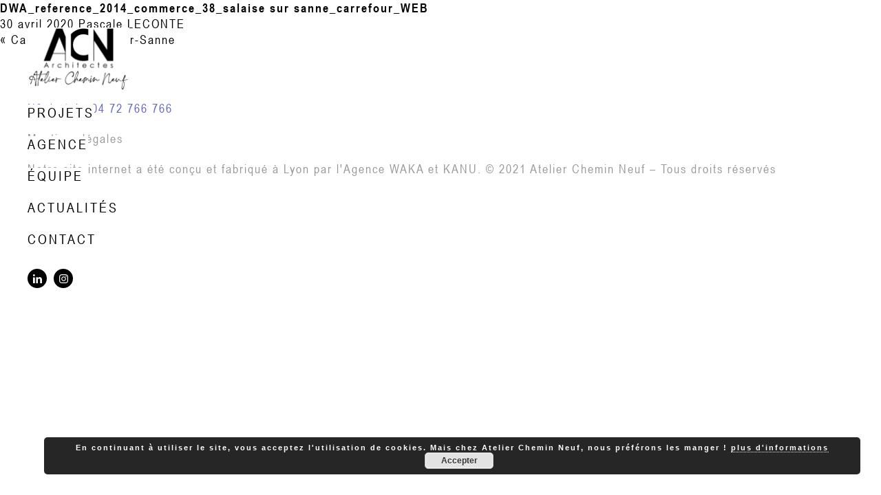

--- FILE ---
content_type: text/html; charset=UTF-8
request_url: https://ateliercheminneuf.fr/projets/carrefour-salaise-sur-sanne/dwa_reference_2014_commerce_38_salaise-sur-sanne_carrefour_web/
body_size: 6402
content:
<!doctype html>
<html lang="fr-FR">
<head>
    <title>Atelier Chemin Neuf - DWA_reference_2014_commerce_38_salaise sur sanne_carrefour_WEB</title>
    <meta charset="UTF-8">
    <meta name="viewport" content="width=device-width,initial-scale=1.0">
    <link rel="stylesheet" href="https://ateliercheminneuf.fr/wp-content/themes/dwa/style.css" media="screen"/>
    <link href="https://fonts.googleapis.com/css?family=Source+Sans+Pro:400,700&display=swap" rel="stylesheet">
    <meta name='robots' content='index, follow, max-image-preview:large, max-snippet:-1, max-video-preview:-1' />

	<!-- This site is optimized with the Yoast SEO plugin v26.7 - https://yoast.com/wordpress/plugins/seo/ -->
	<link rel="canonical" href="https://ateliercheminneuf.fr/projets/carrefour-salaise-sur-sanne/dwa_reference_2014_commerce_38_salaise-sur-sanne_carrefour_web/" />
	<meta property="og:locale" content="fr_FR" />
	<meta property="og:type" content="article" />
	<meta property="og:title" content="Atelier Chemin Neuf - DWA_reference_2014_commerce_38_salaise sur sanne_carrefour_WEB" />
	<meta property="og:url" content="https://ateliercheminneuf.fr/projets/carrefour-salaise-sur-sanne/dwa_reference_2014_commerce_38_salaise-sur-sanne_carrefour_web/" />
	<meta property="og:site_name" content="Atelier Chemin neuf" />
	<meta name="twitter:card" content="summary_large_image" />
	<script type="application/ld+json" class="yoast-schema-graph">{"@context":"https://schema.org","@graph":[{"@type":"WebPage","@id":"https://ateliercheminneuf.fr/projets/carrefour-salaise-sur-sanne/dwa_reference_2014_commerce_38_salaise-sur-sanne_carrefour_web/","url":"https://ateliercheminneuf.fr/projets/carrefour-salaise-sur-sanne/dwa_reference_2014_commerce_38_salaise-sur-sanne_carrefour_web/","name":"Atelier Chemin Neuf - DWA_reference_2014_commerce_38_salaise sur sanne_carrefour_WEB","isPartOf":{"@id":"https://ateliercheminneuf.fr/#website"},"primaryImageOfPage":{"@id":"https://ateliercheminneuf.fr/projets/carrefour-salaise-sur-sanne/dwa_reference_2014_commerce_38_salaise-sur-sanne_carrefour_web/#primaryimage"},"image":{"@id":"https://ateliercheminneuf.fr/projets/carrefour-salaise-sur-sanne/dwa_reference_2014_commerce_38_salaise-sur-sanne_carrefour_web/#primaryimage"},"thumbnailUrl":"","datePublished":"2020-04-30T08:37:29+00:00","breadcrumb":{"@id":"https://ateliercheminneuf.fr/projets/carrefour-salaise-sur-sanne/dwa_reference_2014_commerce_38_salaise-sur-sanne_carrefour_web/#breadcrumb"},"inLanguage":"fr-FR","potentialAction":[{"@type":"ReadAction","target":["https://ateliercheminneuf.fr/projets/carrefour-salaise-sur-sanne/dwa_reference_2014_commerce_38_salaise-sur-sanne_carrefour_web/"]}]},{"@type":"BreadcrumbList","@id":"https://ateliercheminneuf.fr/projets/carrefour-salaise-sur-sanne/dwa_reference_2014_commerce_38_salaise-sur-sanne_carrefour_web/#breadcrumb","itemListElement":[{"@type":"ListItem","position":1,"name":"Accueil","item":"https://ateliercheminneuf.fr/"},{"@type":"ListItem","position":2,"name":"Carrefour Salaise-sur-Sanne","item":"https://ateliercheminneuf.fr/projets/carrefour-salaise-sur-sanne/"},{"@type":"ListItem","position":3,"name":"DWA_reference_2014_commerce_38_salaise sur sanne_carrefour_WEB"}]},{"@type":"WebSite","@id":"https://ateliercheminneuf.fr/#website","url":"https://ateliercheminneuf.fr/","name":"Atelier Chemin neuf","description":"Bienvenue chez Atelier Chemin neuf","publisher":{"@id":"https://ateliercheminneuf.fr/#organization"},"alternateName":"ACN Lyon","potentialAction":[{"@type":"SearchAction","target":{"@type":"EntryPoint","urlTemplate":"https://ateliercheminneuf.fr/?s={search_term_string}"},"query-input":{"@type":"PropertyValueSpecification","valueRequired":true,"valueName":"search_term_string"}}],"inLanguage":"fr-FR"},{"@type":"Organization","@id":"https://ateliercheminneuf.fr/#organization","name":"Atelier Chemin Neuf","alternateName":"ACN Lyon","url":"https://ateliercheminneuf.fr/","logo":{"@type":"ImageObject","inLanguage":"fr-FR","@id":"https://ateliercheminneuf.fr/#/schema/logo/image/","url":"https://ateliercheminneuf.fr/wp-content/uploads/2022/11/Carte-de-visite.jpg","contentUrl":"https://ateliercheminneuf.fr/wp-content/uploads/2022/11/Carte-de-visite.jpg","width":768,"height":768,"caption":"Atelier Chemin Neuf"},"image":{"@id":"https://ateliercheminneuf.fr/#/schema/logo/image/"},"sameAs":["https://www.linkedin.com/company/atelier-cheminneuf/"]}]}</script>
	<!-- / Yoast SEO plugin. -->


<link rel="alternate" title="oEmbed (JSON)" type="application/json+oembed" href="https://ateliercheminneuf.fr/wp-json/oembed/1.0/embed?url=https%3A%2F%2Fateliercheminneuf.fr%2Fprojets%2Fcarrefour-salaise-sur-sanne%2Fdwa_reference_2014_commerce_38_salaise-sur-sanne_carrefour_web%2F" />
<link rel="alternate" title="oEmbed (XML)" type="text/xml+oembed" href="https://ateliercheminneuf.fr/wp-json/oembed/1.0/embed?url=https%3A%2F%2Fateliercheminneuf.fr%2Fprojets%2Fcarrefour-salaise-sur-sanne%2Fdwa_reference_2014_commerce_38_salaise-sur-sanne_carrefour_web%2F&#038;format=xml" />
<style id='wp-img-auto-sizes-contain-inline-css' type='text/css'>
img:is([sizes=auto i],[sizes^="auto," i]){contain-intrinsic-size:3000px 1500px}
/*# sourceURL=wp-img-auto-sizes-contain-inline-css */
</style>
<style id='wp-emoji-styles-inline-css' type='text/css'>

	img.wp-smiley, img.emoji {
		display: inline !important;
		border: none !important;
		box-shadow: none !important;
		height: 1em !important;
		width: 1em !important;
		margin: 0 0.07em !important;
		vertical-align: -0.1em !important;
		background: none !important;
		padding: 0 !important;
	}
/*# sourceURL=wp-emoji-styles-inline-css */
</style>
<link rel='stylesheet' id='contact-form-7-css' href='https://ateliercheminneuf.fr/wp-content/plugins/contact-form-7/includes/css/styles.css?ver=6.1.4' type='text/css' media='all' />
<link rel='stylesheet' id='waka_css-css' href='https://ateliercheminneuf.fr/wp-content/themes/dwa/site.css?ver=1642586711' type='text/css' media='all' />
<link rel='stylesheet' id='misc_css-css' href='https://ateliercheminneuf.fr/wp-content/themes/dwa/misc.css?ver=1631709286' type='text/css' media='all' />
<script type="text/javascript" src="https://ateliercheminneuf.fr/wp-includes/js/jquery/jquery.min.js?ver=3.7.1" id="jquery-core-js"></script>
<script type="text/javascript" src="https://ateliercheminneuf.fr/wp-includes/js/jquery/jquery-migrate.min.js?ver=3.4.1" id="jquery-migrate-js"></script>
<script type="text/javascript" src="https://ateliercheminneuf.fr/wp-content/themes/dwa/js/core.js?ver=6.9" id="core-js"></script>
<script type="text/javascript" src="https://ateliercheminneuf.fr/wp-content/themes/dwa/js/lightcase.js?ver=6.9" id="lightcase-js"></script>
<script type="text/javascript" src="https://ateliercheminneuf.fr/wp-content/themes/dwa/js/smooth-scrollbar.js?ver=6.9" id="scrollbar-js"></script>
<script type="text/javascript" id="functions-js-extra">
/* <![CDATA[ */
var ajax_url = "https://ateliercheminneuf.fr/wp-admin/admin-ajax.php";
//# sourceURL=functions-js-extra
/* ]]> */
</script>
<script type="text/javascript" src="https://ateliercheminneuf.fr/wp-content/themes/dwa/js/functions.js?ver=1631709286" id="functions-js"></script>
<link rel="https://api.w.org/" href="https://ateliercheminneuf.fr/wp-json/" /><link rel="alternate" title="JSON" type="application/json" href="https://ateliercheminneuf.fr/wp-json/wp/v2/media/518" /><link rel="EditURI" type="application/rsd+xml" title="RSD" href="https://ateliercheminneuf.fr/xmlrpc.php?rsd" />
<meta name="generator" content="WordPress 6.9" />
<link rel='shortlink' href='https://ateliercheminneuf.fr/?p=518' />
<meta name="redi-version" content="1.2.1" /><link rel="icon" href="https://ateliercheminneuf.fr/wp-content/uploads/2022/11/cropped-Logo-favicon-1-1-32x32.png" sizes="32x32" />
<link rel="icon" href="https://ateliercheminneuf.fr/wp-content/uploads/2022/11/cropped-Logo-favicon-1-1-192x192.png" sizes="192x192" />
<link rel="apple-touch-icon" href="https://ateliercheminneuf.fr/wp-content/uploads/2022/11/cropped-Logo-favicon-1-1-180x180.png" />
<meta name="msapplication-TileImage" content="https://ateliercheminneuf.fr/wp-content/uploads/2022/11/cropped-Logo-favicon-1-1-270x270.png" />
<link rel='stylesheet' id='basecss-css' href='https://ateliercheminneuf.fr/wp-content/plugins/eu-cookie-law/css/style.css?ver=6.9' type='text/css' media='all' />
</head>
<body class="attachment wp-singular attachment-template-default single single-attachment postid-518 attachmentid-518 attachment-pdf wp-theme-dwa">
<div id="wrapper">

    <header id="header"  class="mini">
        <p class="hlogo"><a href="https://ateliercheminneuf.fr"><img src="https://ateliercheminneuf.fr/wp-content/themes/dwa/images/logo-atelier-chemin-neuf.png" alt="Atelier chemin neuf" class="couleur" /><img src="https://ateliercheminneuf.fr/wp-content/themes/dwa/images/logo-atelier-chemin-neuf.png" alt="" class="noir" /></a></p>

        <div id="hmobile">
            <nav id="hmenu" class="menu-menu-principal-container"><ul id="menu-menu-principal" class=""><li class="menu-item menu-item-type-custom menu-item-object-custom menu-item-has-children ssmenu"><a href="#">Projets<span class="barre"></span></a>
<ul>
	<li class="menu-item menu-item-type-custom menu-item-object-custom"><a href="/projets/">Tous</a></li>
	<li class="menu-item menu-item-type-taxonomy menu-item-object-cat-projets"><a href="https://ateliercheminneuf.fr/cat-projets/projets-commercial/">Commercial</a></li>
	<li class="menu-item menu-item-type-taxonomy menu-item-object-cat-projets"><a href="https://ateliercheminneuf.fr/cat-projets/projets-logement/">Logement</a></li>
	<li class="menu-item menu-item-type-taxonomy menu-item-object-cat-projets"><a href="https://ateliercheminneuf.fr/cat-projets/tertiaire-industriel/">Tertiaire &#038; industriel</a></li>
	<li class="menu-item menu-item-type-taxonomy menu-item-object-cat-projets"><a href="https://ateliercheminneuf.fr/cat-projets/public/">Public</a></li>
	<li class="menu-item menu-item-type-taxonomy menu-item-object-cat-projets"><a href="https://ateliercheminneuf.fr/cat-projets/automobile/">Automobile</a></li>
</ul>
</li>
<li class="menu-item menu-item-type-post_type menu-item-object-page"><a href="https://ateliercheminneuf.fr/agence/">Agence<span class="barre"></span></a></li>
<li class="menu-item menu-item-type-post_type menu-item-object-page"><a href="https://ateliercheminneuf.fr/equipe/">Équipe<span class="barre"></span></a></li>
<li class="menu-item menu-item-type-post_type menu-item-object-page current_page_parent"><a href="https://ateliercheminneuf.fr/actualites/">Actualités<span class="barre"></span></a></li>
<li class="menu-item menu-item-type-post_type menu-item-object-page"><a href="https://ateliercheminneuf.fr/contact/">Contact<span class="barre"></span></a></li>
</ul></nav>
                             <ul class="hsocial">
                                           <li><a href="https://www.linkedin.com/company/atelier-cheminneuf/" target="_blank"><img src=" https://ateliercheminneuf.fr/wp-content/uploads/2019/10/picto-linkedin.svg" akt="Linkedin" /></a></li>
                                           <li><a href="https://www.instagram.com/ateliercheminneuf/" target="_blank"><img src=" https://ateliercheminneuf.fr/wp-content/uploads/2019/10/picto-instagram.svg" akt="Instagram" /></a></li>
                                     </ul>
             
            </div>

        <button id="c-button--slide-right" class="menu-opener c-button c-menu__close hamburger hamburger--collapse" type="button"><span class="libelle">MENU</span> <span class="hamburger-box"><span class="hamburger-inner"></span></span><div class="deco_rond"><span></span> <span></span> <span></span></div></button>

    </header>

    

	<article id="post-518" class="post-518 attachment type-attachment status-inherit hentry" >

	<h1>DWA_reference_2014_commerce_38_salaise sur sanne_carrefour_WEB</h1>
	

    
	
    30 avril 2020
    <a href="https://ateliercheminneuf.fr/author/pascale-dwa/" title="Articles par Pascale LECONTE" rel="author">Pascale LECONTE</a>


	
    <p>
            </p>
    <p>
		    </p>
    &laquo; <a href="https://ateliercheminneuf.fr/projets/carrefour-salaise-sur-sanne/" rel="prev">Carrefour Salaise-sur-Sanne</a>    
</article>
<aside id="main-sidebar" class="sidebar">
    </aside>
	<footer id="footer">
	    <p class="tel">N° de tel : <a href="tel:0472766766">04 72 766 766</a></p>
	    <ul class="liens"><li id="menu-item-59" class="menu-item menu-item-type-post_type menu-item-object-page menu-item-privacy-policy menu-item-59"><a rel="privacy-policy" href="https://ateliercheminneuf.fr/mentions-legales/">Mentions légales</a></li>
</ul>        <p class="copy">Notre site internet a été conçu et fabriqué à Lyon par l'<a href="https://agence-waka.fr/" target="_blank">Agence WAKA</a> et <a href="https://kanu.fr/" target="_blank">KANU</a>. © 2021 Atelier Chemin Neuf – Tous droits réservés</p>
	</footer>

</div>


<script type="text/javascript" src="https://ateliercheminneuf.fr/wp-includes/js/dist/hooks.min.js?ver=dd5603f07f9220ed27f1" id="wp-hooks-js"></script>
<script type="text/javascript" src="https://ateliercheminneuf.fr/wp-includes/js/dist/i18n.min.js?ver=c26c3dc7bed366793375" id="wp-i18n-js"></script>
<script type="text/javascript" id="wp-i18n-js-after">
/* <![CDATA[ */
wp.i18n.setLocaleData( { 'text direction\u0004ltr': [ 'ltr' ] } );
//# sourceURL=wp-i18n-js-after
/* ]]> */
</script>
<script type="text/javascript" src="https://ateliercheminneuf.fr/wp-content/plugins/contact-form-7/includes/swv/js/index.js?ver=6.1.4" id="swv-js"></script>
<script type="text/javascript" id="contact-form-7-js-translations">
/* <![CDATA[ */
( function( domain, translations ) {
	var localeData = translations.locale_data[ domain ] || translations.locale_data.messages;
	localeData[""].domain = domain;
	wp.i18n.setLocaleData( localeData, domain );
} )( "contact-form-7", {"translation-revision-date":"2025-02-06 12:02:14+0000","generator":"GlotPress\/4.0.1","domain":"messages","locale_data":{"messages":{"":{"domain":"messages","plural-forms":"nplurals=2; plural=n > 1;","lang":"fr"},"This contact form is placed in the wrong place.":["Ce formulaire de contact est plac\u00e9 dans un mauvais endroit."],"Error:":["Erreur\u00a0:"]}},"comment":{"reference":"includes\/js\/index.js"}} );
//# sourceURL=contact-form-7-js-translations
/* ]]> */
</script>
<script type="text/javascript" id="contact-form-7-js-before">
/* <![CDATA[ */
var wpcf7 = {
    "api": {
        "root": "https:\/\/ateliercheminneuf.fr\/wp-json\/",
        "namespace": "contact-form-7\/v1"
    }
};
//# sourceURL=contact-form-7-js-before
/* ]]> */
</script>
<script type="text/javascript" src="https://ateliercheminneuf.fr/wp-content/plugins/contact-form-7/includes/js/index.js?ver=6.1.4" id="contact-form-7-js"></script>
<script type="text/javascript" src="https://ateliercheminneuf.fr/wp-content/plugins/simple-share-buttons-adder/js/ssba.js?ver=1758746318" id="simple-share-buttons-adder-ssba-js"></script>
<script type="text/javascript" id="simple-share-buttons-adder-ssba-js-after">
/* <![CDATA[ */
Main.boot( [] );
//# sourceURL=simple-share-buttons-adder-ssba-js-after
/* ]]> */
</script>
<script type="text/javascript" src="https://ateliercheminneuf.fr/wp-content/themes/dwa/js/animations.js?ver=1" id="animations-js"></script>
<script type="text/javascript" id="eucookielaw-scripts-js-extra">
/* <![CDATA[ */
var eucookielaw_data = {"euCookieSet":"","autoBlock":"1","expireTimer":"0","scrollConsent":"0","networkShareURL":"","isCookiePage":"","isRefererWebsite":""};
//# sourceURL=eucookielaw-scripts-js-extra
/* ]]> */
</script>
<script type="text/javascript" src="https://ateliercheminneuf.fr/wp-content/plugins/eu-cookie-law/js/scripts.js?ver=3.1.6" id="eucookielaw-scripts-js"></script>
<script id="wp-emoji-settings" type="application/json">
{"baseUrl":"https://s.w.org/images/core/emoji/17.0.2/72x72/","ext":".png","svgUrl":"https://s.w.org/images/core/emoji/17.0.2/svg/","svgExt":".svg","source":{"concatemoji":"https://ateliercheminneuf.fr/wp-includes/js/wp-emoji-release.min.js?ver=6.9"}}
</script>
<script type="module">
/* <![CDATA[ */
/*! This file is auto-generated */
const a=JSON.parse(document.getElementById("wp-emoji-settings").textContent),o=(window._wpemojiSettings=a,"wpEmojiSettingsSupports"),s=["flag","emoji"];function i(e){try{var t={supportTests:e,timestamp:(new Date).valueOf()};sessionStorage.setItem(o,JSON.stringify(t))}catch(e){}}function c(e,t,n){e.clearRect(0,0,e.canvas.width,e.canvas.height),e.fillText(t,0,0);t=new Uint32Array(e.getImageData(0,0,e.canvas.width,e.canvas.height).data);e.clearRect(0,0,e.canvas.width,e.canvas.height),e.fillText(n,0,0);const a=new Uint32Array(e.getImageData(0,0,e.canvas.width,e.canvas.height).data);return t.every((e,t)=>e===a[t])}function p(e,t){e.clearRect(0,0,e.canvas.width,e.canvas.height),e.fillText(t,0,0);var n=e.getImageData(16,16,1,1);for(let e=0;e<n.data.length;e++)if(0!==n.data[e])return!1;return!0}function u(e,t,n,a){switch(t){case"flag":return n(e,"\ud83c\udff3\ufe0f\u200d\u26a7\ufe0f","\ud83c\udff3\ufe0f\u200b\u26a7\ufe0f")?!1:!n(e,"\ud83c\udde8\ud83c\uddf6","\ud83c\udde8\u200b\ud83c\uddf6")&&!n(e,"\ud83c\udff4\udb40\udc67\udb40\udc62\udb40\udc65\udb40\udc6e\udb40\udc67\udb40\udc7f","\ud83c\udff4\u200b\udb40\udc67\u200b\udb40\udc62\u200b\udb40\udc65\u200b\udb40\udc6e\u200b\udb40\udc67\u200b\udb40\udc7f");case"emoji":return!a(e,"\ud83e\u1fac8")}return!1}function f(e,t,n,a){let r;const o=(r="undefined"!=typeof WorkerGlobalScope&&self instanceof WorkerGlobalScope?new OffscreenCanvas(300,150):document.createElement("canvas")).getContext("2d",{willReadFrequently:!0}),s=(o.textBaseline="top",o.font="600 32px Arial",{});return e.forEach(e=>{s[e]=t(o,e,n,a)}),s}function r(e){var t=document.createElement("script");t.src=e,t.defer=!0,document.head.appendChild(t)}a.supports={everything:!0,everythingExceptFlag:!0},new Promise(t=>{let n=function(){try{var e=JSON.parse(sessionStorage.getItem(o));if("object"==typeof e&&"number"==typeof e.timestamp&&(new Date).valueOf()<e.timestamp+604800&&"object"==typeof e.supportTests)return e.supportTests}catch(e){}return null}();if(!n){if("undefined"!=typeof Worker&&"undefined"!=typeof OffscreenCanvas&&"undefined"!=typeof URL&&URL.createObjectURL&&"undefined"!=typeof Blob)try{var e="postMessage("+f.toString()+"("+[JSON.stringify(s),u.toString(),c.toString(),p.toString()].join(",")+"));",a=new Blob([e],{type:"text/javascript"});const r=new Worker(URL.createObjectURL(a),{name:"wpTestEmojiSupports"});return void(r.onmessage=e=>{i(n=e.data),r.terminate(),t(n)})}catch(e){}i(n=f(s,u,c,p))}t(n)}).then(e=>{for(const n in e)a.supports[n]=e[n],a.supports.everything=a.supports.everything&&a.supports[n],"flag"!==n&&(a.supports.everythingExceptFlag=a.supports.everythingExceptFlag&&a.supports[n]);var t;a.supports.everythingExceptFlag=a.supports.everythingExceptFlag&&!a.supports.flag,a.supports.everything||((t=a.source||{}).concatemoji?r(t.concatemoji):t.wpemoji&&t.twemoji&&(r(t.twemoji),r(t.wpemoji)))});
//# sourceURL=https://ateliercheminneuf.fr/wp-includes/js/wp-emoji-loader.min.js
/* ]]> */
</script>
<!-- Eu Cookie Law 3.1.6 --><div class="pea_cook_wrapper pea_cook_bottomright" style="color:#FFFFFF;background:rgb(0,0,0);background: rgba(0,0,0,0.85);"><p>En continuant à utiliser le site, vous acceptez l&#039;utilisation de cookies. Mais chez Atelier Chemin Neuf, nous préférons les manger ! <a style="color:#FFFFFF;" href="#" id="fom">plus d'informations</a> <button id="pea_cook_btn" class="pea_cook_btn">Accepter</button></p></div><div class="pea_cook_more_info_popover"><div class="pea_cook_more_info_popover_inner" style="color:#FFFFFF;background-color: rgba(0,0,0,0.9);"><p>Les paramètres des cookies sur ce site web sont réglés pour "autoriser les cookies" afin de vous offrir la meilleure expérience de navigation possible. Si vous continuez à utiliser ce site web sans modifier vos paramètres de cookies ou si vous cliquez sur "Accepter" ci-dessous, vous y consentez.</p><p><a style="color:#FFFFFF;" href="#" id="pea_close">Close</a></p></div></div>    <!-- Global site tag (gtag.js) - Google Analytics -->
    <script async src="https://www.googletagmanager.com/gtag/js?id=UA-29775574-1"></script>
    <script>
        window.dataLayer = window.dataLayer || [];
        function gtag(){dataLayer.push(arguments);}
        gtag('js', new Date());

        gtag('config', 'UA-165069002-1');
    </script>

    </body>
</html>

--- FILE ---
content_type: text/css
request_url: https://ateliercheminneuf.fr/wp-content/themes/dwa/style.css
body_size: 62
content:
/*
Theme Name: DWA
Version: 1.0
Author: Waka
Author URI: https://agence-waka.fr
Description: Theme sur mesure
Text Domain: waka
*/


@import 'lightcase.css';

--- FILE ---
content_type: text/css
request_url: https://ateliercheminneuf.fr/wp-content/themes/dwa/site.css?ver=1642586711
body_size: 41339
content:
/*--------- [INTEGRATION ET DÉVELOPPEMENT AGENCE WAKA https://agence-waka.fr/] ---------*/
/*--------- [RESET] ---------*/
* { border:0; margin:0; padding:0; list-style:none; font-size:100%; outline:none; -moz-box-sizing:border-box; -webkit-box-sizing:border-box; box-sizing:border-box;}
article, aside, details, figcaption, figure, footer, header, menu, nav, section, main { display:block; }
@font-face {    font-family: 'Arial Narrow';    src: url('fonts/ArialNarrow-Bold.woff2') format('woff2'),    url('fonts/ArialNarrow-Bold.woff') format('woff');    font-weight: bold;    font-style: normal;}
@font-face {    font-family: 'Arial Narrow';    src: url('fonts/ArialNarrow.woff2') format('woff2'),    url('fonts/ArialNarrow.woff') format('woff');    font-weight: normal;    font-style: normal;}
@font-face {    font-family: 'Arial Narrow';    src: url('fonts/ArialNarrow-Italic.woff2') format('woff2'),    url('fonts/ArialNarrow-Italic.woff') format('woff');    font-weight: normal;    font-style: italic;}
@font-face {    font-family: 'Arial Narrow';    src: url('fonts/ArialNarrow-BoldItalic.woff2') format('woff2'),    url('fonts/ArialNarrow-BoldItalic.woff') format('woff');    font-weight: bold;    font-style: italic;}


/*--------- [ FORMULAIRES ] ---------*/
label, input[type=submit], button { cursor:pointer; -webkit-appearance:none; }
input:not([type="submit"]):not([type="radio"]):not([type="checkbox"]), textarea, select { color:#000; vertical-align:middle; font-family:'Arial Narrow'; background:#fff; border-radius: 2px; border:1px solid #e1e1e1; width: 100%; padding:15px 15px; margin-bottom: 12px; }
textarea { padding:15px; resize:none; height: 160px}
::-webkit-input-placeholder {  opacity:1; color:#000; transition:all 0.3s ease; }
::-moz-placeholder {  opacity:1; color:#000; transition:all 0.3s ease;}
:-ms-input-placeholder {  opacity:1; color:#000; transition:all 0.3s ease;}
:focus::-webkit-input-placeholder {  opacity:0.2; }
:focus::-moz-placeholder {  opacity:0.2; }
:focus:-ms-input-placeholder {  opacity:0.2;  }
input.hide { text-indent: -9999px; text-transform:capitalize; }
.sub { text-align: center }
/* Custom Radio / Checkbox */
.check_radio { margin-bottom: 5px;  }
.check_radio input:not(:checked), .check_radio input:checked {    position: absolute;    left: -9999px;}
.check_radio label:first-child { margin-left: 0 !important;  }
.check_radio label { /* Style Label */ position: relative;    padding:3px 0 10px 30px; margin-right:20px; display: inline-block; vertical-align: top  }
.check_radio input:not(:checked) + label:before,.check_radio input:checked + label:before { /* Custom Ext */  width:20px; height: 20px;    border: 1px solid #ccc;    background: #fff;    border-radius: 4px;    content: '';    position: absolute;    left: 0; top: 0;      }
.check_radio input:checked:focus + label:before, .check_radio input:checked:not(:checked):focus + label:before { /* Checked Ext */ border: 1px solid #ccc;   }
.check_radio [type="checkbox"]:not(:checked) + label:after, .check_radio [type="checkbox"]:checked + label:after { /* Custom Checkbox Int */  content: '\2713\0020';    position: absolute;  top:4px; left:5px;    font-size: 1.3em;    line-height:1;    color: #616161;    transition: all 0.2s ease;  }
.check_radio [type="radio"]:checked + label:after, .check_radio [type="radio"]:not(:checked) + label:after {  /* Custom Radio Int */   content:"";    width: 12px;    height: 12px;    background: #616161;    position: absolute;    top: 5px;    left: 5px;    border-radius: 100%;     transition: all 0.2s ease;}
.check_radio input:not(:checked) + label:after {    opacity: 0;    transform: scale(0);}
.check_radio input:checked + label:after {    opacity: 1;    transform: scale(1);}
.check_radio [type="radio"]:not(:checked) + label:before, .check_radio [type="radio"]:checked + label:before {  border-radius: 100%    }
/* Custom Select */
.custom_select { /* Chercher 000000 pour changer couleur */ background-image: url('data:image/svg+xml;charset=US-ASCII,%3Csvg%20xmlns%3D%22http%3A%2F%2Fwww.w3.org%2F2000%2Fsvg%22%20width%3D%22292.4%22%20height%3D%22292.4%22%3E%3Cpath%20fill%3D%22%23000000%22%20d%3D%22M287%2069.4a17.6%2017.6%200%200%200-13-5.4H18.4c-5%200-9.3%201.8-12.9%205.4A17.6%2017.6%200%200%200%200%2082.2c0%205%201.8%209.3%205.4%2012.9l128%20127.9c3.6%203.6%207.8%205.4%2012.8%205.4s9.2-1.8%2012.8-5.4L287%2095c3.5-3.5%205.4-7.8%205.4-12.8%200-5-1.9-9.2-5.5-12.8z%22%2F%3E%3C%2Fsvg%3E');    background-repeat: no-repeat, repeat;    background-position: right 10px top 50%, 0 0;    background-size: .65em auto, 100%;    -moz-appearance: none;    -webkit-appearance: none;    appearance: none;  padding-right: 25px;   }
.custom_select::-ms-expand {    display: none;}

/*--------- [ TEXTE / BOUTONS / ALIGNEMENT / EFFETS... ] ---------*/
a { text-decoration:none; color:#000;}
a:hover {  }
.trans03s {  transition: all 0.3s ease;}
.fadeIn { -webkit-transform:translateZ(0); transition:opacity 0.3s ease; }
.fadeIn:hover { opacity:0.8; }
.rgba { background-color: rgba(0, 0, 0, 0.8); }
.align_center { text-align: center}
.align_right { text-align: right}
.btn-primary, .btn-secondary { display: inline-block; vertical-align: top; background:red  !important;; color:#fff  !important; padding: 10px 20px  !important;; text-decoration: none !important; border: 0  !important; ;margin:5px  !important;;}
.btn-primary { }
.btn-secondary { }



/*--------- [ WYSIWYG ] ---------*/
.wysiwyg {}
.wysiwyg a {text-decoration: underline; }
.wysiwyg a:hover {text-decoration: none; }

    /*--------- [ Wordpress Core & CMS ] ---------*/
.alignnone, a img.alignnone, .wp-caption.alignnone {    margin:0 0 20px 0;}
.aligncenter, div.aligncenter, a img.aligncenter{    display: block;    margin: 0 auto 0px;}
.alignright, a img.alignright, .wp-caption.alignright   {    float:right;    margin: 0 0 20px 25px;}
.alignleft, a img.alignleft, .wp-caption.alignleft {    float: left;    margin: 0 25px 20px 0;}
.wp-caption {    background: #fff;    border: 1px solid #f0f0f0;    max-width: 96%;     padding: 5px 3px 10px;    text-align: center;}
.wp-caption img {    border: 0 none;    height: auto;    margin: 0;    max-width: 98.5%;    padding: 0;    width: auto;}
.wp-caption p.wp-caption-text {    font-size: 11px;    line-height: 17px;    margin: 0;    padding: 0 4px 5px;}
.bloc-cms { font-family: 'Source Sans Pro', sans-serif; font-size: 16px; }
.bloc-cms h1 { font-size: 30px; line-height: 30px;    text-transform: uppercase;    padding-bottom: 3px;    font-weight: normal;}
.bloc-cms h2 { font-size: 25px;  color:#6666cc; padding-bottom: 10px;   font-family: 'Arial Narrow';  }
.bloc-cms h3 { padding-bottom: 22px; font-size: 18px; font-weight: normal}
.bloc-cms h4 { font-size: 16px; font-weight: bold; padding-bottom: 10px  }
.bloc-cms p { padding-bottom: 10px}
.bloc-cms ul { padding:0 0 20px 20px; overflow: hidden}
.bloc-cms li { list-style: disc  }
.bloc-cms strong { font-weight: normal;  color:#6666cc;}
.bloc-cms blockquote{ font-style: italic  }
.bloc-cms hr { clear: both;  }
.bloc-cms a {   color:#6666cc; text-decoration: underline}
.bloc-cms img { max-width: 100%; height: auto}
@media all and (max-width:767px) {
    .alignright, a img.alignright, .wp-caption.alignright, .alignleft, a img.alignleft, .wp-caption.alignleft {        float: none;        margin: 0 auto 20px;        display: block    }
}

/*********************[CONTENU]****************************/

.titre_page  { font-size: 30px; line-height: 30px;    text-transform: uppercase;    padding-bottom: 3px;    font-weight: normal;}

    /*font-family: 'Source Sans Pro', sans-serif;*/

.retour a { font-size: 16px; text-transform: uppercase  }
.retour a strong { color:#5c73b6; font-weight: normal }
.retour a:before { content:""; transition:all 0.3s ease; margin-right: 20px; width: 45px; height: 45px; border: 2px solid #0f0f0f; border-radius: 100%; display: inline-block; vertical-align: middle; background:url(images/picto_croix.png) no-repeat center}
.retour a:hover:before { transform:rotate(45deg)}

/* Mise en forme Projet / Actus */
.hover_opac { position: relative; line-height: 0; cursor: pointer; display: inline-block; vertical-align: top }
.hover_opac img {  max-width: 100%; height: auto }
.hover_opac:before { opacity: 0; visibility: hidden; content:"";  background-color: rgba(75, 168, 190, 0.8); position: absolute; top:0; left:0; bottom: 0; right: 0; transition:all 0.6s ease; z-index: 10; }
.hover_opac:after{ content:""; opacity: 0; visibility: hidden; background:url(images/deco_plus.png) no-repeat; transform:scale(0);  width: 113px; height: 113px; position: absolute; top:50%; left: 50%; margin:-56.5px 0 0 -56.5px; transition:transform 0.8s ease; z-index: 15; }
.hover_opac.violet:before {  background-color: rgba(102, 102, 204, 0.8); }
.un_projet:hover .hover_opac:before, .un_projet:hover .hover_opac:after, .une_personne:hover .hover_opac:before, .une_personne:hover .hover_opac:after  { opacity: 1; visibility: visible; transform:scale(1);}
.un_projet    { display: block;  }
.un_projet:hover .content { margin-left: 44px;  }
.un_projet .content { position: relative; padding: 20px 0 6px; transition:all 0.6s ease; z-index: 10}
.un_projet .content .deco_barre{  opacity: 0; content:""; height: 0; border-top:0; position: absolute; top:100%; bottom: 0; left: -22px; background: #6666cc; width: 2px; transition-delay:0s;  transition-duration:0.3s;  }
.un_projet .content .deco_barre:after {  content:""; width: 6px; height: 6px; background: #84c3d2; border-radius: 6px; position: absolute; left:-2px; top:-38px  }
.un_projet:hover  .content .deco_barre {  opacity: 1; height: auto; border-top:22px solid #fff;  top:-22px; transition-delay:0.4s;}
.un_projet .nom { font-size: 25px; line-height:25px; text-transform: uppercase;  padding-bottom: 3px   }
.un_projet .etiquette { font-size: 18px; line-height: 18px; padding-bottom: 2px }
.un_projet .lieu { font-size: 16px; line-height: 16px; color:#666666; font-family: 'Source Sans Pro', sans-serif; letter-spacing: 1px}
.un_projet .date { font-size: 16px; color:#666666; font-family: 'Source Sans Pro', sans-serif; font-weight: 700; line-height: 18px; padding-bottom: 6px}
.un_projet.style_actu .nom { text-transform: inherit; color:#6666cc  }
.un_projet.style_actu .content { padding-top: 0; padding-bottom: 12px}
.un_projet.style_actu  .content .deco_barre { top:0; bottom: 100%}
.un_projet.style_actu:hover  .content .deco_barre {  border-bottom:22px solid #fff; border-top:0; bottom: -22px }
.un_projet.style_actu .content .deco_barre:after {  top:initial !important; bottom: -38px;}


/***** [HOME] *****/
.h1_home { font-size: 35px; color:#6666cc; font-weight: normal; line-height: 42px; letter-spacing: 3.5px; padding: 55px 0 80px}
#home_projets .row { margin-bottom: 80px }
#home_presentation { font-size: 25px; color:#666666; }
#home_presentation strong { color:#6666cc; font-weight: normal }
#home_big_projet .un_projet p img { max-height: 450px; width: auto; } 

/***** [PROJET] *****/
#liste_projets .row { margin-bottom: 80px; }
#projet_details .nom { font-size: 30px; line-height:30px; text-transform: uppercase;  padding-bottom: 3px; font-weight:normal;   }
#projet_details .etiquette { font-size: 18px; line-height: 18px; padding-bottom: 2px }
#projet_details .lieu { font-size: 16px; line-height: 16px; color:#666666; font-family: 'Source Sans Pro', sans-serif; letter-spacing: 1px}
#projet_details .intro {padding: 37px 0 52px; line-height: 1.4}
#projet_details .caracteristiques { font-size: 16px; padding-bottom: 10px  }
#projet_details .caracteristiques li { display: flex; padding-bottom: 16px }
#projet_details .caracteristiques li p { width: 50% }
#projet_details .caracteristiques li .libelle { font-weight: bold; }
#projet_details .pres { font-size: 16px; padding: 30px 0 20px; line-height: 1.2}
#projet_details .pres p { padding-bottom: 20px;}
#projet_details .cta { padding-bottom: 20px }
#projet_details .cta li { margin-bottom: 17px }
#projet_details .cta li a { display: inline-block; vertical-align: top; font-size: 16px; height: 30px; line-height: 30px; padding-left: 39px; position: relative; transition:all 0.5s ease;  }
#projet_details .cta li a:hover, #projet_details .cta li.open a  { color:#6666cc;  }
#projet_details .cta li a .deco_barre {height: 2px; background: #000; position: absolute; bottom: 0; left:15px; right: 0; max-width: 0;   transition:all 0.5s ease;  }
#projet_details .cta li a .deco_barre:after { content:""; width: 6px; height: 6px; background:#84c3d2; border-radius: 6px; position: absolute; top:-2px; right: -16px; opacity: 0; visibility: hidden; transition:all 0.3s ease; }
#projet_details .cta li a:hover .deco_barre, #projet_details .cta li.open a .deco_barre { max-width: 100%   }
#projet_details .cta li a:hover .deco_barre:after, #projet_details .cta li.open a .deco_barre:after  {   opacity: 1; visibility: visible }
#projet_details .cta li.download a { background: url(images/picto_download.png) no-repeat;  }
#projet_details .cta li.maps { background: url(images/picto_maps.png) no-repeat;  }
#projet_details .cta li.share { background: url(images/picto_share.png) no-repeat;  }
#projet_details .cta li.share .ssba {   padding-top: 5px; opacity: 0; visibility: hidden; transition:all 0.3s ease;}
#projet_details .cta li.share .ssba a { padding-left:0;}
#projet_details .cta li.share .ssba img { width: 30px !important; height: 30px !important; padding: 5px;}
#projet_details .cta li.share.open .ssba {  opacity: 1; visibility: visible }
#projet_details .galerie .retour { padding-bottom: 60px;   }
#projet_details .galerie ul { font-size: 0  }
#projet_details .galerie ul li { line-height: 0; margin-bottom: 30px; text-align: center  }
#projet_details .galerie ul li img { max-width: 100%; height: auto  }
#projet_details .galerie ul li a { display: inline-block; position: relative}
#projet_details .galerie ul li a:before { opacity: 0; visibility: hidden; content:"";  background-color: rgba(75, 168, 190, 0.8); position: absolute; top:0; left:0; bottom: 0; right: 0; transition:all 0.6s ease;  }
#projet_details .galerie ul li a:after{ content:""; opacity: 0; visibility: hidden; background:url(images/deco_zoom.png) no-repeat; transform:scale(0);  width: 98px; height: 129px; position: absolute; top:50%; left: 50%; margin:-64.5px 0 0 -49px; transition:transform 0.8s ease;  }
#projet_details .galerie ul li a:hover:before, #projet_details .galerie ul li a:hover:after  { opacity: 1; visibility: visible; transform:scale(1);}
.nav_projet { overflow: hidden; text-transform: uppercase}
.nav_projet a { font-size: 16px; height: 45px; line-height: 45px; position: relative  }
.nav_projet a span.txt { position: relative; top:0;  transition:all 0.5s ease; }
.nav_projet .prev a { background:url(images/picto_left.png) no-repeat left top; padding-left: 60px; float: left }
.nav_projet .next a { background:url(images/picto_right.png) no-repeat right top; padding-right: 60px; float: right }
.nav_projet .deco_barre {height: 2px; background: #000; position: absolute; top: 22px;    transition:all 0.5s ease;  }
.nav_projet .deco_barre:after { content:""; width: 6px; height: 6px; background:#84c3d2; border-radius: 6px; position: absolute; top:-2px;  opacity: 0; visibility: hidden; transition:all 0.3s ease; }
.nav_projet a:hover span.txt { color:#5c73b6; top:-15px;}
.nav_projet a:hover .deco_barre { }
.nav_projet a:hover .deco_barre:after  {   opacity: 1; visibility: visible }
.nav_projet .prev a .deco_barre  {  left:100%; right: 0;  }
.nav_projet .prev a .deco_barre:after { right: -16px; }
.nav_projet .prev a:hover .deco_barre { left: 20px }
.nav_projet .next a .deco_barre { right: 20px; left:0; max-width: 0%;  }
.nav_projet .next a .deco_barre:after { left:-16px;  }
.nav_projet .next a:hover .deco_barre { max-width: 100%   }

/***** [PAGE AVEC DOUBLE SCROLL] *****/
body.single-projets, body.page-template-contact, body.single-format-standard { overflow: hidden}
.double_scroll { padding-right: 0 !important; }
.double_scroll .col-6-12 {  height:calc(100vh - 40px);  padding-right:2.857%; }
.scrollbar-track { background: transparent !important;}
.scrollbar-track-y, .scrollbar-thumb { width: 5px !important;}
.scrollbar-thumb { background: #ececec !important;}
.scroll-content { padding-bottom: 40px; }
@media all and (max-width: 990px) {
    body.single-projets, body.page-template-contact, .body.single-format-standard { overflow: inherit}
    .double_scroll  { padding-right: 40px !important;}
    .double_scroll  .col-6-12 { margin: 0; width: 100%; height: auto; padding-right: 0}
}


/***** [AGENCE] *****/
.p_agence { font-size: 16px;  font-family: 'Source Sans Pro', sans-serif;}
.p_agence .row { margin-bottom: 90px}
.p_agence .row:first-child { margin-bottom: 50px}
.p_agence .row:last-child { margin-bottom: 0}
.p_agence h2 {  font-size: 25px;   padding-bottom: 25px;   font-family: 'Arial Narrow'; font-weight: normal}
.p_agence p { padding-bottom: 10px}
.p_agence img { max-width: 100%; display:inline-block}
#agence_intro .visuel {  display: flex; text-align: center; line-height: 0 }
#agence_intro .visuel p:last-child {  padding-left: 5.714%}
#agence_chiffres { color:#6666cc; }
#agence_chiffres .visuel {  display: flex; text-align: center }
#agence_chiffres .visuel p:last-child {  padding-left:3.735%}
#agence_chiffres h2 { font-size: 35px;}
#agence_chiffres ul { font-size: 22px; font-weight: bold}
#agence_chiffres ul li { padding-bottom: 5px;}
#agence_executer ul { padding: 20px 0 0 10px}
#agence_executer li {  font-weight: bold; padding-bottom: 15px; }
#agence_executer li:before { content:""; width: 6px; height: 6px; border-radius: 6px; background: #84c3d2; display: inline-block; vertical-align: top; position: relative; top:8px; margin-right: 12px; }
#agence_partenaires h2 { color:#6666cc; text-align: center; padding-bottom: 60px }
#agence_partenaires  .conteneur { display: flex; justify-content: space-between}
#agence_partenaires  .conteneur > div {  width: 370px; padding: 0 10px;}
#agence_partenaires h3 {  font-family: 'Arial Narrow'; font-weight: normal; font-size: 25px; padding-bottom: 35px; line-height: 29px;}
#agence_partenaires h3 strong { color:#6666cc; font-weight: normal; display: block }


@media all and (max-width:1400px) {
    #agence_intro .visuel { display: block; }
    #agence_intro .visuel p:last-child { padding-left: 0}
    #agence_chiffres ul { font-size: 16px;}
    #agence_realiser .col-4-12.content {  width: 40%; }
}


@media all and (max-width:989px) {



    #agence_chiffres [class^="col-"] {width: 48.57%;  }

    #agence_chiffres .visuel { display: block; }
    #agence_chiffres .visuel p:last-child { padding-left: 0}

    #agence_chiffres p:first-child { display: none}


    #agence_realiser  [class^="col-"] {width: 48.57% !important;  }

    #agence_realiser .col-4-12.content { order:0; margin-left: 0}
    #agence_realiser .col-3-12 { order:1;     margin-left: 2.857%;}
    #agence_realiser .col-4-12.visuel  { display: none}


    #agence_executer  [class^="col-"] {width: 48.57% !important;  }
    #agence_executer .visuel-02 { display: none}

    #agence_partenaires h3 { font-size: 20px; line-height: 25px;}
}




@media all and (max-width:767px) {
    .p_agence .row { margin-bottom: 20px}
    .p_agence .row [class^="col-"],  #agence_realiser [class^="col-"],  #agence_executer [class^="col-"]   { width: 100% !important;  margin: 0}
    .p_agence .content { order:0; padding-bottom: 15px}
    .p_agence .visuel {  order:1; display: block !important;}
    .p_agence .visuel p { display: block !important;}
    .p_agence .visuel-02 {  order:2; }



    #agence_partenaires h2 { padding-bottom: 30px;}
    #agence_partenaires .conteneur { display: block; text-align: center}
    #agence_partenaires .conteneur > div { width: 100%; padding-bottom: 25px;}
    #agence_partenaires h3 { padding-bottom: 15px;}
}






















    /***** [EQUIPE] *****/
.mf_popin {  background: #FFF; max-width:800px; padding: 25px; position: relative; width:auto;  margin: 0 auto; display:none;}
.mf_popin img { width:100%; height:auto;}
.mf_popin iframe { width:100% !important; height:400px !important;}
.mfp-content { max-width: 1500px; margin: 0 auto; background: #fff; padding:70px 50px; }
.mfp-arrow {  position: absolute;  top: 50%;  margin-top:-0px;  width:10px; height:10px;  background:red; display: none}
.mfp-arrow-left { left:10px; background-position:0 0; }
.mfp-arrow-right { right:10px;  background-position:0 0;}
.mfp-bg, .mfp-wrap .mfp-content {   opacity: 0;    -webkit-transition: all 0.5s ease;  transition: all 0.5s ease;}
.mfp-bg.mfp-ready {  opacity: 1; }
.mfp-bg.mfp-removing {    opacity: 0;}
.mfp-wrap.mfp-ready .mfp-content {    opacity: 1;}
.mfp-wrap.mfp-removing .mfp-content {    opacity: 0;}
.mfp-ready .mf_popin { display:block; }
.mfp-bg {background-color: rgba(255, 255, 255, 1);  top: 0;  left: 0;  width: 100%;  height: 100%;  z-index: 1042;  overflow: hidden;  position: fixed;}
.mfp-wrap {  top: 0;  left: 0;  width: 100%;  height: 100%;  z-index: 1043;  position: fixed;  outline: none !important;  -webkit-backface-visibility: hidden; }
.mfp-container {padding:10px;  text-align: center;  position: absolute;  width: 100%;  height: 100%;  left: 0; top: 0;  box-sizing: border-box; }
.mfp-container:before {  content: '';  display: inline-block;  height: 100%;  vertical-align: middle; }
.mfp-align-top .mfp-container:before {  display: none; }
.mfp-content {  position: relative;  display: inline-block;  vertical-align: middle;  margin: 0 auto;  text-align: left;  z-index: 1045; }
.mfp-inline-holder .mfp-content,.mfp-ajax-holder .mfp-content {  width: 100%;  cursor: auto; }
.mfp-ajax-cur {  cursor: progress; }
.mfp-loading.mfp-figure {  display: none; }
.mfp-hide {  display: none !important; }
.mfp-s-ready .mfp-preloader {  display: none; }
.mfp-s-error .mfp-content {  display: none; }
.mfp-counter { display:none;   }
.mfp-title { display:none;}
button.mfp-close, button.mfp-arrow {  overflow: visible;  cursor: pointer;  -webkit-appearance: none;  display: block;  z-index: 1046; touch-action: manipulation; }
img.mfp-img {  width: auto;  max-width:100%;  }
.mfp-figure {  line-height: 0; }
button.mfp-close { position: absolute; top:70px; right: 50px; font-size: 0px; text-transform: uppercase; background: none  }
button.mfp-close:before { content:""; transition:all 0.3s ease; margin-right: 20px; width: 45px; height: 45px; border: 2px solid #0f0f0f; border-radius: 100%; display: inline-block; vertical-align: middle; background:url(images/picto_croix.png) no-repeat center}
button.mfp-close:hover:before { transform:rotate(45deg)}
button.mfp-close:after { content:"Fermer"; font-size: 16px;  display: inline-block; vertical-align: middle;}

@media all and (max-width: 1200px) {
    button.mfp-close { top:0; right: 0}
}

.pres_equipe { font-size: 18px; font-family: 'Source Sans Pro', sans-serif; padding: 20px 0 20px}
.btn_download_equipe a { display: inline-block; vertical-align: bottom; margin-bottom: 50px; padding-top: 4px; font-size: 16px; height: 30px; line-height: 18px; padding-left: 39px; position: relative; transition:all 0.5s ease;  background: url(images/picto_download.png) no-repeat;}
.btn_download_equipe a:hover  { color:#6666cc;  }
.btn_download_equipe a .deco_barre {height: 2px; background: #000; position: absolute; bottom: 0; left:15px; right: 0; max-width: 0;   transition:all 0.5s ease;  }
.btn_download_equipe a .deco_barre:after { content:""; width: 6px; height: 6px; background:#84c3d2; border-radius: 6px; position: absolute; top:-2px; right: -16px; opacity: 0; visibility: hidden; transition:all 0.3s ease; }
.btn_download_equipe a:hover .deco_barre { max-width: 100%   }
.btn_download_equipe a:hover .deco_barre:after  {   opacity: 1; visibility: visible }
.une_personne    { display: block;  }
.une_personne:hover .content { margin-left: 44px;  }
.une_personne .content { position: relative; padding: 0 0 12px; transition:all 0.6s ease; z-index: 10}
.une_personne .content .deco_barre{  opacity: 0; content:""; height: 0; border-top:0; position: absolute; top:0; bottom: 100%; left: -22px; background: #6666cc; width: 2px; transition-delay:0s;  transition-duration:0.3s;  }
.une_personne .content .deco_barre:after {  content:""; width: 6px; height: 6px; background: #84c3d2; border-radius: 6px; position: absolute; left:-2px; bottom:-38px  }
.une_personne:hover  .content .deco_barre {  opacity: 1; height: auto; border-bottom:22px solid #fff;  bottom:-22px; transition-delay:0.4s;}
.une_personne .nom, #equipe_details .nom { font-size: 25px; line-height:25px; color:#6666cc;   padding-bottom: 3px   }
.une_personne .etiquette { font-size: 18px; line-height: 18px; padding-bottom: 2px }
.une_personne .lieu { font-size: 16px; line-height: 16px; color:#666666; font-family: 'Source Sans Pro', sans-serif; letter-spacing: 1px}
.une_personne .fct, #equipe_details .fct { font-size: 16px; color:#666666; font-family: 'Source Sans Pro', sans-serif; font-weight: 700; line-height: 18px; min-height:42px; padding-bottom: 3px}
.une_personne .visuel .hover { position: absolute; top:0; left:0; opacity: 0; visibility: hidden }
.une_personne:hover .visuel .hover { opacity: 1; visibility: visible}
#equipe ul  { display: flex; flex-wrap: wrap; margin:0 -1.4285%   }
#equipe li { width: 25%;  padding:0 1.4285%; padding-bottom: 120px }
#equipe li .nom {    white-space: nowrap;    overflow: hidden; text-overflow: ellipsis;}
#equipe_details .fct { padding-bottom: 20px;}
#equipe_details .visuel { float:left; width: 350px; margin-right: 50px;}
#equipe_details .visuel img { max-width: 100%;}
#equipe_details #content { overflow: hidden}
#equipe_details .bloc-cms h2 { padding-bottom: 30px}

@media all and (max-width: 1800px) {
    .btn_download_equipe a { padding-top: 0; line-height: 15px}
    .btn_download_equipe a .deco_barre { display: none}
}
@media all and (max-width: 1400px) {
    #equipe li { width: 33.33%}
}


@media all and (max-width: 1024px) {
    #equipe .row {margin-bottom: 50px;}
    .une_personne:hover .content {margin-left: 0 }
    .une_personne:hover .content .deco_barre { display: none}
    .une_personne .hover_opac:before, .une_personne .hover_opac:after { display: none;}
}
@media all and (max-width: 1023px) {
    #equipe_details .visuel {        width: 230px    }
}
@media all and (max-width: 767px) {
    #equipe .row {margin-bottom: 0px;}
    .pres_equipe  { padding-bottom: 20px;}
    .pres_equipe br { display: none}
    #equipe_details .visuel { text-align: center; float:none; margin-right: 0; width: 100%; padding-bottom: 30px}
    #equipe li:first-child { padding-bottom: 0}
    #equipe li { width: 100%; padding-bottom: 30px;}
    #equipe li .btn_download_equipe a { margin-bottom: 40px}
}





    /***** [CONTACT] *****/
#contact .titre_page { padding-bottom: 30px;}
#contact form { margin-top: 40px;}
span.wpcf7-not-valid-tip { margin: -10px 0 10px; font-size: 14px; color:#5c73b6; }
div.wpcf7-validation-errors, div.wpcf7-acceptance-missing { border:1px solid #5c73b6; font-size: 14px; }
.sub button { position:relative;  color:#000; letter-spacing: 3px; text-transform: uppercase; background: #fff; z-index: 5; padding-top: 20px; transition:all 0.3s ease; }
.sub button:hover { color:#5c73b6}
#agences li { padding-bottom: 50px;  }
#agences li h3 { font-size: 21px; line-height: 21px; text-transform: uppercase; font-weight: normal; padding-bottom: 5px; }
#agences li a { display: inline-block; vertical-align: top; font-size: 17px; height: 30px; line-height: 30px; padding-left: 39px; position: relative; transition:all 0.5s ease;  }
#agences li a .deco_barre {height: 2px; background: #000; position: absolute; bottom: 0; left:15px; right: 0; max-width: 0;   transition:all 0.5s ease;  }
#agences li a .deco_barre:after { content:""; width: 6px; height: 6px; background:#84c3d2; border-radius: 6px; position: absolute; top:-2px; right: -16px; opacity: 0; visibility: hidden; transition:all 0.3s ease; }
#agences li a:hover .deco_barre { max-width: 100%   }
#agences li a:hover .deco_barre:after   {   opacity: 1; visibility: visible }
#agences li .adresse { padding-bottom: 10px;}
#agences li .localiser a { background: url(images/picto_maps.png) no-repeat; margin-top: 5px }
#agences li .telephone a { background: url(images/picto_telephone.png) no-repeat;  margin-top: 5px  }



@media all and (max-width: 1200px) {
    #home_big_projet .col-9-12 { width: 100%}
    .h1_home { font-size: 25px; line-height: 25px; padding: 35px 0 60px}
    .h1_home br { display: none}
    #home_projets .row { margin-bottom: 30px;}
    #home_projets  .col-1-12 { display: none}
    #home_projets  .col-4-12 {  width: 40%; }
    #home_projets  .col-6-12 {  width: 57.14%; }
    #home_projets .ligne_01   .col-3-12 {   width: 31.42%; }
    #home_projets .ligne_01   .col-4-12 {  width: 31.42%; }
    #home_projets .ligne_03   .col-6-12 {  margin-left: 0 }
    #home_presentation .col-1-12,   #home_presentation .col-3-12 { display: none}
    #home_presentation .col-8-12 { width: 100%; margin-left: 0}
    #home_presentation br { display: none}
    .un_projet .nom { font-size: 18px; line-height: 18px;}

    #liste_projets .row  { margin-bottom: 30px;}


}

@media all and (max-width: 1024px) {
    .un_projet:hover .hover_opac:before, .un_projet:hover .hover_opac:after, #projet_details .galerie ul li a:before, #projet_details .galerie ul li a:after { display: none}
    .nav_projet .next a .deco_barre,.nav_projet .prev a .deco_barre, #projet_details .cta li a:hover .deco_barre  { display: none;}
    .nav_projet a:hover span.txt { top:0}
    .un_projet:hover .content { margin-left: 0}
    .un_projet:hover .content .deco_barre { display: none}
    .nav_projet .cache { display: none}
}



@media all and (max-width: 990px) {
    #projet_details .galerie .retour { display: none;}
    #projet_details .cta { padding-bottom: 0}
    #contact form { padding-bottom: 50px;}

}



@media all and (max-width: 767px) {

    #home_presentation, .h1_home { font-size: 21px; line-height: 21px}
    .h1_home { padding: 0 0 30px}

    #home_projets .row { margin-bottom: 0}
    #liste_projets .row { margin-bottom: 0}
    #liste_projets .col-1-12 { display: none}
    .un_projet { display: flex; flex-wrap: wrap; margin-bottom: 30px}
    .un_projet .content { order: 2; padding:12px 0 0 !important; width: 100%}
    .un_projet .visuel { order: 1}
}





/*********************[LAYOUT]****************************/
body { font:100%/1.3 'Arial Narrow', Verdana, sans-serif;  color:#000; font-size:18px; letter-spacing: 2px }
#wrapper {  }
#main { min-height: 90vh; padding: 40px 0 0 240px}
#main.home { min-height: 90vh; padding: 90px 0 0 240px}
.center_site { max-width:1000px; margin:0 auto; position:relative;}
.clear { clear:both; }
/* Table */
.tab { display: table; width: 100%}
[class^="tab-row"] { display: table-row; }
[class^="tab-cell"]  { display: table-cell; vertical-align: top;}
[class^="tab-cell-middle"]  {  vertical-align: middle;}
[class^="tab-cell-bottom"]  {  vertical-align: bottom;}
/* Flex */
.flex { display: flex;}
.Vtop{    align-items: flex-start;    align-self: flex-start; }
.Vcenter {    align-items: center;    align-self: center; }
.Vbottom {    align-items: flex-end;    align-self: flex-end; }
.Hstart {justify-content: flex-start; }
.Hend {  justify-content: flex-end; }
.Hcenter {    justify-content: center; }
.Hbetween {    justify-content: space-between; }
.Haround {    justify-content: space-around; }
/* Responsive */
.row {     max-width: 100%; padding:0 45px;   position: relative;       display: flex;       flex: 1 1 auto;      flex-wrap: wrap; clear: both;}
.row.full { max-width: 100%; padding:0}
.row .row { max-width: 100%; padding:0 }
.row [class^="col-"] {   margin-left:2.857%;}
.row [class^="col-"]:first-child { margin-left: 0; }
.col-12-12 {    width: 100%;}
.col-11-12 {    width: 91.42%;}
.col-10-12 {    width: 82.85%;}
.col-9-12 {    width: 74.28%;}
.col-8-12 {    width: 65.71%;}
.col-7-12 {    width: 57.14%;}
.col-6-12 {    width: 48.57%;}
.col-5-12 {    width: 40%;}
.col-4-12 {    width: 31.42%;}
.col-3-12 {    width: 22.85%;}
.col-2-12 {    width: 14.28%;}
.col-1-12 {    width: 5.714%;}
@media all and (max-width: 767px) {
    .row { padding: 0 20px !important;}
    .hide_mobile { display:none;}
    .tab, [class^="tab-row"], [class^="tab-cell"] { display: block; width: 100%; }
    .row [class^="col-"]  { margin:0 !important; width: 100% !important;}
    html #wpadminbar { min-width: 0 !important; top:0 !important; bottom: inherit !important;   position: fixed !important; height: auto !important; }
    html #wpadminbar #wp-admin-bar-customize, #wpadminbar li#wp-admin-bar-new_draft, html #wpadminbar .wpseo-score-icon { display: none !important;}
}
/********[HEADER]********/
#header { position: fixed; top:40px; left: 40px; z-index: 99; ; width: 200px }
.hamburger, #hmenu .arrow  { display:none;}
.hlogo { padding-bottom:200px; position: relative; transition:all 0.5s ease;}
.hlogo img { width: 475px; transition:all 0.5s ease;  position: absolute; top:0; left:0;   }
.hlogo img.noir { opacity: 0; visibility: hidden}
#header.mini .hlogo { padding-bottom:111px; }
#header.mini .hlogo img { width: 148px  }
#header.mini .hlogo img.couleur { opacity: 0; visibility: hidden}
#header.mini .hlogo img.noir { opacity: 1; visibility: visible}
#hmenu {  font-size: 20px; }
#hmenu > ul > li {  position:relative; padding-bottom: 20px}
#hmenu > ul > li > a { position:relative;  color:#000; letter-spacing: 3px; text-transform: uppercase; background: #fff; z-index: 5; }
#hmenu > ul > li  .barre { content:""; position: absolute; bottom: -8px; left:-140px; height: 2px; background: #6666cc; right: 200px; border-left:40px solid #000; transition: all 0.5s ease; }
#hmenu > ul > li  .barre:after { content:""; width: 6px; height: 6px; background: #84c3d2; border-radius: 6px; position: absolute; right: -16px; top:-2px}
#hmenu > ul > li:hover .barre, #hmenu > ul > li.current-menu-item .barre, #hmenu > ul > li.open_accordeon .barre { left:-40px;  right: 0 }
#hmenu > ul > li:hover > a, #hmenu > ul > li.current-menu-item > a {  color:#000}
#hmenu > ul > li> ul {  font-size: 18px; padding: 0; transform: scaleY(0); transform-origin: 50% 0; visibility:hidden;  max-height: 0;  transition:all 0.5s ease; margin-top: 20px; margin-bottom: -20px  }
#hmenu > ul > li.open_accordeon  > ul,  #hmenu > ul > li.current-menu-item  > ul { max-height: 1000vh; transform: scaleY(1); transform-origin: 50% 0; visibility: visible; opacity: 1; padding: 7px 0 33px;  transition:all 0.3s ease;}
#hmenu > ul > li > ul a {  transition:all 0.3s ease; position: relative }
#hmenu > ul > li > ul a:before {  transition:all 0.3s ease; content:""; width: 6px; height: 6px; background: #84c3d2; border-radius: 6px; position: absolute; right: -16px; top:9px; opacity: 0; visibility: hidden }
#hmenu > ul > li > ul li.current-menu-item a {color:#5c73b6;   }
#hmenu > ul > li > ul li.current-menu-item a:before { opacity: 1; visibility: visible}


#hmenu > ul > li > ul li { padding-bottom: 11px}
#hmenu > ul > li > ul li.actif a, #hmenu > ul > li > ul li a:hover { color:#5c73b6; }
#hmenu > ul > li > ul li.actif a:before, #hmenu > ul > li > ul li a:hover:before { opacity: 1; visibility: visible }
.hsocial { font-size: 0; padding-top: 10px; }
.hsocial li { display: inline-block; margin-right: 8px  }
.hsocial li a { width: 28px; height: 28px; border-radius: 28px; background: #000; display: flex; align-items: center; justify-content: center; transition:all 0.3s ease;   }
.hsocial li a:hover {background: #5c73b6}
.hsocial li img { height: 13px}
/********[FOOTER]********/
#footer { padding:80px 40px 40px; font-size: 18px; line-height: 18px; color:#999999}
#footer .tel {   color:#6666cc;}
#footer .tel a {   color:#6666cc;}
#footer .liens { padding: 26px 0  }
#footer .liens li { display: inline  }
#footer .liens li:before { content:"| "}
#footer .liens li:first-child:before { display: none}
#footer .liens li a { color:#999999; transition:all 0.3s ease; }
#footer .liens li a:hover { color:#6666cc; }
#footer a { color:#999999 }


@media all and (max-width: 1200px) {
    #main { padding-top: 120px !important;; padding-left: 0 !important;}
    #main.home { padding-top: 100px !important;}
    .row { padding: 0 40px}
    #header { left:0; right: 0; top:0; width: auto; background: #fff;}
    .hlogo { padding: 21px 0 21px 40px !important; line-height: 0;  }
    .hlogo img { width: auto !important; height: 58px !important; position: inherit !important; top:inherit !important; left: inherit !important}
    .hlogo img.noir { display: none}
    .hlogo img.couleur { display: block; opacity: 1 !important; visibility:visible !important;}

    /********[MENU MOBILE]********/
    html.menu-open { overflow: hidden;}
    #hmobile {  position:absolute; top:100px; left:calc(-100% - 40px); width:100%; z-index: 9999; height:calc(100vh - 100px);  overflow: auto;  transition: all 0.3s ease; }
    #hmobile.open { left:0; }
    .hamburger { position:absolute; top:30px; right:40px;  display:block !important;  transition:all 0.3s ease;  z-index: 9999;    background: none;  overflow: visible; }
    .hamburger .libelle { font-size: 30px; font-family: 'Arial Narrow'; letter-spacing: 4px; float:left; padding:2px  6px 0 0}
    .hamburger-box {    border:2px solid transparent; width: 38px; margin-right: 10px;    height: 38px; border-radius: 38px; padding: 0 0 0 4px;    display: inline-block; vertical-align: top; text-align: center;  position: relative; }
    .hamburger-inner {    display: block;   top:auto; bottom: 6px }
    .hamburger-inner, .hamburger-inner::before, .hamburger-inner::after {    width: 26px;    height: 2px;      position: absolute;    transition:all 0.15s ease;   }
    .hamburger-inner::before, .hamburger-inner::after {    content: "";    display: block; }
    .hamburger-inner::before {    top: -10px; }
    .hamburger--collapse .hamburger-inner {    top: auto;   /* bottom: 0;*/   transition:all 0.15s ease;    transition-delay: 0.15s;     }
    .hamburger--collapse .hamburger-inner::after {    top: -20px;   transition: top 0.3s 0.3s cubic-bezier(0.33333, 0.66667, 0.66667, 1), opacity 0.1s linear; }
    .hamburger--collapse .hamburger-inner::before {    transition: top 0.12s 0.3s cubic-bezier(0.33333, 0.66667, 0.66667, 1), -webkit-transform 0.15s cubic-bezier(0.55, 0.055, 0.675, 0.19);    transition: top 0.12s 0.3s cubic-bezier(0.33333, 0.66667, 0.66667, 1), transform 0.15s cubic-bezier(0.55, 0.055, 0.675, 0.19);    transition: top 0.12s 0.3s cubic-bezier(0.33333, 0.66667, 0.66667, 1), transform 0.15s cubic-bezier(0.55, 0.055, 0.675, 0.19), -webkit-transform 0.15s cubic-bezier(0.55, 0.055, 0.675, 0.19); }
    .hamburger--collapse.is-active .hamburger-inner {    -webkit-transform: translate3d(0, -10px, 0) rotate(-45deg);    transform: translate3d(0, -10px, 0) rotate(-45deg);    transition-delay: 0.32s;    transition-timing-function: cubic-bezier(0.215, 0.61, 0.355, 1); }
    .hamburger--collapse.is-active .hamburger-inner::after {    top: 0;    opacity: 0;    transition: top 0.3s cubic-bezier(0.33333, 0, 0.66667, 0.33333), opacity 0.1s 0.27s linear; }
    .hamburger--collapse.is-active .hamburger-inner::before {    top: 0;    -webkit-transform: rotate(-90deg);    transform: rotate(-90deg);    transition: top 0.12s 0.18s cubic-bezier(0.33333, 0, 0.66667, 0.33333), -webkit-transform 0.15s 0.42s cubic-bezier(0.215, 0.61, 0.355, 1);    transition: top 0.12s 0.18s cubic-bezier(0.33333, 0, 0.66667, 0.33333), transform 0.15s 0.42s cubic-bezier(0.215, 0.61, 0.355, 1);    transition: top 0.12s 0.18s cubic-bezier(0.33333, 0, 0.66667, 0.33333), transform 0.15s 0.42s cubic-bezier(0.215, 0.61, 0.355, 1), -webkit-transform 0.15s 0.42s cubic-bezier(0.215, 0.61, 0.355, 1); }
    .hamburger--collapse.is-active .hamburger-box {    border:2px solid #84c3d2; }
    .hamburger .deco_rond { position: absolute; top:2px; right: 0 }
    .hamburger .deco_rond span { display: block; width: 6px; height: 6px; border-radius: 6px; background: #84c3d2; margin: 4px 0;  transition:all 1s ease;  position: relative; left:0;   }
    .hamburger .deco_rond span:nth-child(1) { transition-delay: 0s; }
    .hamburger .deco_rond span:nth-child(2) { transition-delay: 0.05s;}
    .hamburger .deco_rond span:nth-child(3) { transition-delay: 0.10s;}
    .hamburger--collapse.is-active .deco_rond span {  left:120px; opacity: 0}
    .hamburger--collapse.is-active .deco_rond span:nth-child(1) {  }
    .hamburger--collapse.is-active .deco_rond span:nth-child(2) {  }
    .hamburger--collapse.is-active .deco_rond span:nth-child(3) {  }
    /* color custom */
    #hmenu { padding-top: 30px; }
    #hmobile {background:#fff; padding-left: 40px; }
    #hmenu .arrow path { stroke: #000; fill:#000;}
    .hamburger-inner, .hamburger-inner::before, .hamburger-inner::after {  background-color: #6666cc;  }
    .is-active .hamburger-inner, .is-active .hamburger-inner::before, .is-active .hamburger-inner::after{    background-color: #6666cc;}

}

@media all and (max-width: 767px) {

    .hamburger .libelle { display: none}
    #footer { padding: 40px 20px 15px; text-align: center; font-size: 15px}
    #footer .liens { padding: 10px 0}
    .hlogo { padding-left: 20px !important;}
    .hamburger { right: 20px;}
    #hmobile { padding-left: 20px}
}









--- FILE ---
content_type: image/svg+xml
request_url: https://ateliercheminneuf.fr/wp-content/uploads/2019/10/picto-linkedin.svg
body_size: 981
content:
<?xml version="1.0" encoding="UTF-8"?> <!-- Generator: Adobe Illustrator 16.0.0, SVG Export Plug-In . SVG Version: 6.00 Build 0) --> <svg xmlns:sketch="http://www.bohemiancoding.com/sketch/ns" xmlns="http://www.w3.org/2000/svg" xmlns:xlink="http://www.w3.org/1999/xlink" id="Calque_1" x="0px" y="0px" width="27.793px" height="27.669px" viewBox="16.053 16.154 27.793 27.669" xml:space="preserve"> <title></title> <desc></desc> <g id="black"> <g id="slice" transform="translate(-600.000000, 0.000000)"> </g> <g id="linkedin" transform="translate(16.000000, 17.000000)"> <path fill="#FFFFFF" d="M5.883,26.823V8.524H0.228v18.299H5.883z M5.883,2.038C5.85,0.401,4.758-0.846,2.985-0.846 c-1.773,0-2.932,1.247-2.932,2.884c0,1.602,1.125,2.885,2.864,2.885h0.034C4.758,4.923,5.883,3.64,5.883,2.038z M15.109,26.823 V16.397c0-0.558,0.041-1.116,0.205-1.514c0.449-1.116,1.47-2.27,3.184-2.27c2.246,0,3.654,1.275,3.654,3.784v10.426h5.693V16.119 c0-5.735-3.061-8.403-7.144-8.403c-3.349,0-4.817,1.872-5.634,3.146l0.041-2.447H9.425c0.082,1.751,0,18.409,0,18.409H15.109z"></path> </g> </g> </svg> 

--- FILE ---
content_type: text/javascript
request_url: https://ateliercheminneuf.fr/wp-content/themes/dwa/js/functions.js?ver=1631709286
body_size: 1250
content:
jQuery(document).ready(function() {


    /////// MENU MOBILE ///////
    jQuery(".hamburger--collapse").on( "click", function() {
        if (jQuery( this ).hasClass( "is-active" ) ) {
            jQuery("#hmenu > ul > li").removeClass('open_accordeon');
        }
        jQuery(this).toggleClass('is-active');
        jQuery("#hmobile").toggleClass("open");
        jQuery("html").toggleClass("menu-open");

    });


    jQuery("#hmenu li.ssmenu > a").on( "click", function() {
        if (jQuery( this ).parent().hasClass( "open_accordeon" ) ) {
            jQuery("#hmenu > ul > li").removeClass('open_accordeon');

        } else {
            jQuery("#hmenu > ul > li").removeClass('open_accordeon');
            jQuery(this).parent().addClass('open_accordeon');
        }
        return false;
    });


    jQuery('a[data-rel^=lightcase]').lightcase({
            maxWidth: 5000,       maxHeight:5000
    } );

    jQuery(document).on('click', '#projet_details .cta li.share', function (e) {
        e.preventDefault();
        jQuery(this).toggleClass('open');


    });


    /////// POPIN ///////
    jQuery('.ajax-popup').magnificPopup({
        tClose: 'Close (Esc)',
        type: 'ajax',
        disableOn() {
            return jQuery(window).width() >= 768;
        }
    });

});

--- FILE ---
content_type: text/javascript
request_url: https://ateliercheminneuf.fr/wp-content/themes/dwa/js/lightcase.js?ver=6.9
body_size: 52058
content:
/*
 * Lightcase - jQuery Plugin
 * The smart and flexible Lightbox Plugin.
 *
 * @author		Cornel Boppart <cornel@bopp-art.com>
 * @copyright	Author
 *
 * @version		2.5.0 (11/03/2018)
 */

;(function ($) {

	'use strict';

	var _self = {
		cache: {},

		support: {},

		objects: {},

		/**
		 * Initializes the plugin
		 *
		 * @param	{object}	options
		 * @return	{object}
		 */
		init: function (options) {
			return this.each(function () {
				$(this).unbind('click.lightcase').bind('click.lightcase', function (event) {
					event.preventDefault();
					$(this).lightcase('start', options);
				});
			});
		},

		/**
		 * Starts the plugin
		 *
		 * @param	{object}	options
		 * @return	{void}
		 */
		start: function (options) {
			_self.origin = lightcase.origin = this;

			_self.settings = lightcase.settings = $.extend(true, {
				idPrefix: 'lightcase-',
				classPrefix: 'lightcase-',
				attrPrefix: 'lc-',
				transition: 'elastic',
				transitionOpen: null,
				transitionClose: null,
				transitionIn: null,
				transitionOut: null,
				cssTransitions: true,
				speedIn: 250,
				speedOut: 250,
				width: null,
				height: null,
				maxWidth: 800,
				maxHeight: 500,
				forceWidth: false,
				forceHeight: false,
				liveResize: true,
				fullScreenModeForMobile: true,
				mobileMatchExpression: /(iphone|ipod|ipad|android|blackberry|symbian)/,
				disableShrink: false,
				fixedRatio: true,
				shrinkFactor: .75,
				overlayOpacity: .9,
				slideshow: false,
				slideshowAutoStart: true,
				breakBeforeShow: false,
				timeout: 5000,
				swipe: true,
				useKeys: true,
				useCategories: true,
				useAsCollection: false,
				navigateEndless: true,
				closeOnOverlayClick: true,
				title: null,
				caption: null,
				showTitle: true,
				showCaption: true,
				showSequenceInfo: true,
				inline: {
					width: 'auto',
					height: 'auto'
				},
				ajax: {
					width: 'auto',
					height: 'auto',
					type: 'get',
					dataType: 'html',
					data: {}
				},
				iframe: {
					width: 800,
					height: 500,
					frameborder: 0
				},
				flash: {
					width: 400,
					height: 205,
					wmode: 'transparent'
				},
				video: {
					width: 400,
					height: 225,
					poster: '',
					preload: 'auto',
					controls: true,
					autobuffer: true,
					autoplay: true,
					loop: false
				},
				attr: 'data-rel',
				href: null,
				type: null,
				typeMapping: {
					'image': 'jpg,jpeg,gif,png,bmp',
					'flash': 'swf',
					'video': 'mp4,mov,ogv,ogg,webm',
					'iframe': 'html,php',
					'ajax': 'json,txt',
					'inline': '#'
				},
				errorMessage: function () {
					return '<p class="' + _self.settings.classPrefix + 'error">' + _self.settings.labels['errorMessage'] + '</p>';
				},
				labels: {
					'errorMessage': 'Source could not be found...',
					'sequenceInfo.of': ' of ',
					'close': 'Close',
					'navigator.prev': 'Prev',
					'navigator.next': 'Next',
 					'navigator.play': 'Play',
					'navigator.pause': 'Pause'
				},
				markup: function () {
					_self.objects.body.append(
						_self.objects.overlay = $('<div id="' + _self.settings.idPrefix + 'overlay"></div>'),
						_self.objects.loading = $('<div id="' + _self.settings.idPrefix + 'loading" class="' + _self.settings.classPrefix + 'icon-spin"></div>'),
						_self.objects.case = $('<div id="' + _self.settings.idPrefix + 'case" aria-hidden="true" role="dialog"></div>')
					);
					_self.objects.case.after(
						_self.objects.close = $('<a href="#" class="' + _self.settings.classPrefix + 'icon-close"><span>' + _self.settings.labels['close'] + '</span></a>'),
						_self.objects.nav = $('<div id="' + _self.settings.idPrefix + 'nav"></div>')
					);
					_self.objects.nav.append(
						_self.objects.prev = $('<a href="#" class="' + _self.settings.classPrefix + 'icon-prev"><span>' + _self.settings.labels['navigator.prev'] + '</span></a>').hide(),
						_self.objects.next = $('<a href="#" class="' + _self.settings.classPrefix + 'icon-next"><span>' + _self.settings.labels['navigator.next'] + '</span></a>').hide(),
						_self.objects.play = $('<a href="#" class="' + _self.settings.classPrefix + 'icon-play"><span>' + _self.settings.labels['navigator.play'] + '</span></a>').hide(),
						_self.objects.pause = $('<a href="#" class="' + _self.settings.classPrefix + 'icon-pause"><span>' + _self.settings.labels['navigator.pause'] + '</span></a>').hide()
					);
					_self.objects.case.append(
                        _self.objects.caption = $('<p id="' + _self.settings.idPrefix + 'caption"></p>'),
						_self.objects.content = $('<div id="' + _self.settings.idPrefix + 'content"></div>'),
						_self.objects.info = $('<div id="' + _self.settings.idPrefix + 'info"></div>')
					);
					_self.objects.content.append(
						_self.objects.contentInner = $('<div class="' + _self.settings.classPrefix + 'contentInner"></div>')
					);
					_self.objects.info.append(
						_self.objects.sequenceInfo = $('<div id="' + _self.settings.idPrefix + 'sequenceInfo"></div>'),
						_self.objects.title = $('<h4 id="' + _self.settings.idPrefix + 'title"></h4>')

					);
				},
				onInit: {},
				onStart: {},
				onBeforeCalculateDimensions: {},
				onAfterCalculateDimensions: {},
				onBeforeShow: {},
				onFinish: {},
				onResize: {},
				onClose: {},
				onCleanup: {}
			},
			options,
			// Load options from data-lc-options attribute
			_self.origin.data ? _self.origin.data('lc-options') : {});

			_self.objects.document = $('html');
			_self.objects.body = $('body');

			// Call onInit hook functions
			_self._callHooks(_self.settings.onInit);

			_self.objectData = _self._setObjectData(this);

			_self._addElements();
			_self._open();

			_self.dimensions = _self.getViewportDimensions();
		},

		/**
		 * Getter method for objects
		 *
		 * @param	{string}	name
		 * @return	{object}
		 */
		get: function (name) {
			return _self.objects[name];
		},

		/**
		 * Getter method for objectData
		 *
		 * @return	{object}
		 */
		getObjectData: function () {
			return _self.objectData;
		},

		/**
		 * Sets the object data
		 *
		 * @param	{object}	object
		 * @return	{object}	objectData
		 */
		_setObjectData: function (object) {
		 	var $object = $(object),
				objectData = {
				this: $(object),
				title: _self.settings.title || $object.attr(_self._prefixAttributeName('title')) || $object.attr('title'),
				caption: _self.settings.caption || $object.attr(_self._prefixAttributeName('caption')) || $object.children('img').attr('alt'),
				url: _self._determineUrl(),
				requestType: _self.settings.ajax.type,
				requestData: _self.settings.ajax.data,
				requestDataType: _self.settings.ajax.dataType,
				rel: $object.attr(_self._determineAttributeSelector()),
				type: _self.settings.type || _self._verifyDataType(_self._determineUrl()),
				isPartOfSequence: _self.settings.useAsCollection || _self._isPartOfSequence($object.attr(_self.settings.attr), ':'),
				isPartOfSequenceWithSlideshow: _self._isPartOfSequence($object.attr(_self.settings.attr), ':slideshow'),
				currentIndex: $(_self._determineAttributeSelector()).index($object),
				sequenceLength: $(_self._determineAttributeSelector()).length
			};

			// Add sequence info to objectData
			objectData.sequenceInfo = (objectData.currentIndex + 1) + _self.settings.labels['sequenceInfo.of'] + objectData.sequenceLength;

			// Add next/prev index
			objectData.prevIndex = objectData.currentIndex - 1;
			objectData.nextIndex = objectData.currentIndex + 1;

			return objectData;
		},

		/**
		 * Prefixes a data attribute name with defined name from 'settings.attrPrefix'
		 * to ensure more uniqueness for all lightcase related/used attributes.
		 *
		 * @param	{string}	name
		 * @return	{string}
		 */
		_prefixAttributeName: function (name) {
			return 'data-' + _self.settings.attrPrefix + name;
		},

		/**
		 * Determines the link target considering 'settings.href' and data attributes
		 * but also with a fallback to the default 'href' value.
		 *
		 * @return	{string}
		 */
		_determineLinkTarget: function () {
			return _self.settings.href || $(_self.origin).attr(_self._prefixAttributeName('href')) || $(_self.origin).attr('href');
		},

		/**
		 * Determines the attribute selector to use, depending on
		 * whether categorized collections are beeing used or not.
		 *
		 * @return	{string}	selector
		 */
		_determineAttributeSelector: function () {
			var	$origin = $(_self.origin),
				selector = '';

			if (typeof _self.cache.selector !== 'undefined') {
				selector = _self.cache.selector;
			} else if (_self.settings.useCategories === true && $origin.attr(_self._prefixAttributeName('categories'))) {
				var	categories = $origin.attr(_self._prefixAttributeName('categories')).split(' ');

				$.each(categories, function (index, category) {
					if (index > 0) {
						selector += ',';
					}
					selector += '[' + _self._prefixAttributeName('categories') + '~="' + category + '"]';
				});
			} else {
				selector = '[' + _self.settings.attr + '="' + $origin.attr(_self.settings.attr) + '"]';
			}

			_self.cache.selector = selector;

			return selector;
		},

		/**
		 * Determines the correct resource according to the
		 * current viewport and density.
		 *
		 * @return	{string}	url
		 */
		_determineUrl: function () {
			var	dataUrl = _self._verifyDataUrl(_self._determineLinkTarget()),
				width = 0,
				density = 0,
				supportLevel = '',
				url;

			$.each(dataUrl, function (index, src) {
				switch (_self._verifyDataType(src.url)) {
					case 'video':
						var	video = document.createElement('video'),
							videoType = _self._verifyDataType(src.url) + '/' + _self._getFileUrlSuffix(src.url);

						// Check if browser can play this type of video format
						if (supportLevel !== 'probably' && supportLevel !== video.canPlayType(videoType) && video.canPlayType(videoType) !== '') {
							supportLevel = video.canPlayType(videoType);
							url = src.url;
						}
						break;
					default:
						if (
							// Check density
							_self._devicePixelRatio() >= src.density &&
							src.density >= density &&
							// Check viewport width
							_self._matchMedia()('screen and (min-width:' + src.width + 'px)').matches &&
							src.width >= width
						) {
							width = src.width;
							density = src.density;
							url = src.url;
						}
						break;
				}
			});

			return url;
		},

		/**
		 * Normalizes an url and returns information about the resource path,
		 * the viewport width as well as density if defined.
		 *
		 * @param	{string}	url	Path to resource in format of an url or srcset
		 * @return	{object}
		 */
		_normalizeUrl: function (url) {
			var srcExp = /^\d+$/;

			return url.split(',').map(function (str) {
				var src = {
					width: 0,
					density: 0
				};

				str.trim().split(/\s+/).forEach(function (url, i) {
					if (i === 0) {
						return src.url = url;
					}

					var value = url.substring(0, url.length - 1),
						lastChar = url[url.length - 1],
						intVal = parseInt(value, 10),
						floatVal = parseFloat(value);
					if (lastChar === 'w' && srcExp.test(value)) {
						src.width = intVal;
					} else if (lastChar === 'h' && srcExp.test(value)) {
						src.height = intVal;
					} else if (lastChar === 'x' && !isNaN(floatVal)) {
						src.density = floatVal;
					}
				});

				return src;
			});
		},

		/**
		 * Verifies if the link is part of a sequence
		 *
		 * @param	{string}	rel
		 * @param	{string}	expression
		 * @return	{boolean}
		 */
		_isPartOfSequence: function (rel, expression) {
			var getSimilarLinks = $('[' + _self.settings.attr + '="' + rel + '"]'),
				regexp = new RegExp(expression);

			return (regexp.test(rel) && getSimilarLinks.length > 1);
		},

		/**
		 * Verifies if the slideshow should be enabled
		 *
		 * @return	{boolean}
		 */
		isSlideshowEnabled: function () {
			return (_self.objectData.isPartOfSequence && (_self.settings.slideshow === true || _self.objectData.isPartOfSequenceWithSlideshow === true));
		},

		/**
		 * Loads the new content to show
		 *
		 * @return	{void}
		 */
		_loadContent: function () {
			if (_self.cache.originalObject) {
				_self._restoreObject();
			}

			_self._createObject();
		},

		/**
		 * Creates a new object
		 *
		 * @return	{void}
		 */
		_createObject: function () {
			var $object;

			// Create object
			switch (_self.objectData.type) {
				case 'image':
					$object = $(new Image());
					$object.attr({
						// The time expression is required to prevent the binding of an image load
						'src': _self.objectData.url,
						'alt': _self.objectData.title
					});
					break;
				case 'inline':
					$object = $('<div class="' + _self.settings.classPrefix + 'inlineWrap"></div>');
					$object.html(_self._cloneObject($(_self.objectData.url)));

					// Add custom attributes from _self.settings
					$.each(_self.settings.inline, function (name, value) {
						$object.attr(_self._prefixAttributeName(name), value);
					});
					break;
				case 'ajax':
					$object = $('<div class="' + _self.settings.classPrefix + 'inlineWrap"></div>');

					// Add custom attributes from _self.settings
					$.each(_self.settings.ajax, function (name, value) {
						if (name !== 'data') {
							$object.attr(_self._prefixAttributeName(name), value);
						}
					});
					break;
				case 'flash':
					$object = $('<embed src="' + _self.objectData.url + '" type="application/x-shockwave-flash"></embed>');

					// Add custom attributes from _self.settings
					$.each(_self.settings.flash, function (name, value) {
						$object.attr(name, value);
					});
					break;
				case 'video':
					$object = $('<video></video>');
					$object.attr('src', _self.objectData.url);

					// Add custom attributes from _self.settings
					$.each(_self.settings.video, function (name, value) {
						$object.attr(name, value);
					});
					break;
				default:
					$object = $('<iframe></iframe>');
					$object.attr({
						'src': _self.objectData.url
					});

					// Add custom attributes from _self.settings
					$.each(_self.settings.iframe, function (name, value) {
						$object.attr(name, value);
					});
					break;
			}

			_self._addObject($object);
			_self._loadObject($object);
		},

		/**
		 * Adds the new object to the markup
		 *
		 * @param	{object}	$object
		 * @return	{void}
		 */
		_addObject: function ($object) {
			// Add object to content holder
			_self.objects.contentInner.html($object);

			// Start loading
			_self._loading('start');

			// Call onStart hook functions
			_self._callHooks(_self.settings.onStart);

			// Add sequenceInfo to the content holder or hide if its empty
			if (_self.settings.showSequenceInfo === true && _self.objectData.isPartOfSequence) {
				_self.objects.sequenceInfo.html(_self.objectData.sequenceInfo);
				_self.objects.sequenceInfo.show();
			} else {
				_self.objects.sequenceInfo.empty();
				_self.objects.sequenceInfo.hide();
			}
			// Add title to the content holder or hide if its empty
			if (_self.settings.showTitle === true && _self.objectData.title !== undefined && _self.objectData.title !== '') {
				_self.objects.title.html(_self.objectData.title);
				_self.objects.title.show();
			} else {
				_self.objects.title.empty();
				_self.objects.title.hide();
			}
			// Add caption to the content holder or hide if its empty
			if (_self.settings.showCaption === true && _self.objectData.caption !== undefined && _self.objectData.caption !== '') {
				_self.objects.caption.html(_self.objectData.caption);
				_self.objects.caption.show();
			} else {
				_self.objects.caption.empty();
				_self.objects.caption.hide();
			}
		},

		/**
		 * Loads the new object
		 *
		 * @param	{object}	$object
		 * @return	{void}
		 */
		_loadObject: function ($object) {
			// Load the object
			switch (_self.objectData.type) {
				case 'inline':
					if ($(_self.objectData.url)) {
						_self._showContent($object);
					} else {
						_self.error();
					}
					break;
				case 'ajax':
					$.ajax(
						$.extend({}, _self.settings.ajax, {
							url: _self.objectData.url,
							type: _self.objectData.requestType,
							dataType: _self.objectData.requestDataType,
							data: _self.objectData.requestData,
							success: function (data, textStatus, jqXHR) {
								// Check for X-Ajax-Location
								if (jqXHR.getResponseHeader('X-Ajax-Location')) {
									_self.objectData.url = jqXHR.getResponseHeader('X-Ajax-Location');
									_self._loadObject($object);
								}
								else {
									// Unserialize if data is transferred as json
									if (_self.objectData.requestDataType === 'json') {
										_self.objectData.data = data;
									} else {
										$object.html(data);
									}
									_self._showContent($object);
								}
							},
							error: function (jqXHR, textStatus, errorThrown) {
								_self.error();
							}
						})
					);
					break;
				case 'flash':
					_self._showContent($object);
					break;
				case 'video':
					if (typeof($object.get(0).canPlayType) === 'function' || _self.objects.case.find('video').length === 0) {
						_self._showContent($object);
					} else {
						_self.error();
					}
					break;
				default:
					if (_self.objectData.url) {
						$object.on('load', function () {
							_self._showContent($object);
						});
						$object.on('error', function () {
							_self.error();
						});
					} else {
						_self.error();
					}
					break;
			}
		},

		/**
		 * Throws an error message if something went wrong
		 *
		 * @return	{void}
		 */
		error: function () {
			_self.objectData.type = 'error';
			var $object = $('<div class="' + _self.settings.classPrefix + 'inlineWrap"></div>');

			$object.html(_self.settings.errorMessage);
			_self.objects.contentInner.html($object);

			_self._showContent(_self.objects.contentInner);
		},

		/**
		 * Calculates the dimensions to fit content
		 *
		 * @param	{object}	$object
		 * @return	{void}
		 */
		_calculateDimensions: function ($object) {
			_self._cleanupDimensions();

			if (!$object) return;

			// Set default dimensions
			var dimensions = {
				ratio: 1,
				objectWidth: $object.attr('width') ? $object.attr('width') : $object.attr(_self._prefixAttributeName('width')),
				objectHeight: $object.attr('height') ? $object.attr('height') : $object.attr(_self._prefixAttributeName('height'))
			};

			if (!_self.settings.disableShrink) {
				// Add calculated maximum width/height to dimensions
				dimensions.maxWidth = parseInt(_self.dimensions.windowWidth * _self.settings.shrinkFactor);
				dimensions.maxHeight = parseInt(_self.dimensions.windowHeight * _self.settings.shrinkFactor);

				// If the auto calculated maxWidth/maxHeight greather than the user-defined one, use that.
				if (dimensions.maxWidth > _self.settings.maxWidth) {
					dimensions.maxWidth = _self.settings.maxWidth;
				}
				if (dimensions.maxHeight > _self.settings.maxHeight) {
					dimensions.maxHeight = _self.settings.maxHeight;
				}

				// Calculate the difference between screen width/height and image width/height
				dimensions.differenceWidthAsPercent = parseInt(100 / dimensions.maxWidth * dimensions.objectWidth);
				dimensions.differenceHeightAsPercent = parseInt(100 / dimensions.maxHeight * dimensions.objectHeight);

				switch (_self.objectData.type) {
					case 'image':
					case 'flash':
					case 'video':
					case 'iframe':
					case 'ajax':
					case 'inline':
						if (_self.objectData.type === 'image' || _self.settings.fixedRatio === true) {
							if (dimensions.differenceWidthAsPercent > 100 && dimensions.differenceWidthAsPercent > dimensions.differenceHeightAsPercent) {
								dimensions.objectWidth = dimensions.maxWidth;
								dimensions.objectHeight = parseInt(dimensions.objectHeight / dimensions.differenceWidthAsPercent * 100);
							}
							if (dimensions.differenceHeightAsPercent > 100 && dimensions.differenceHeightAsPercent > dimensions.differenceWidthAsPercent) {
								dimensions.objectWidth = parseInt(dimensions.objectWidth / dimensions.differenceHeightAsPercent * 100);
								dimensions.objectHeight = dimensions.maxHeight;
							}
							if (dimensions.differenceHeightAsPercent > 100 && dimensions.differenceWidthAsPercent < dimensions.differenceHeightAsPercent) {
								dimensions.objectWidth = parseInt(dimensions.maxWidth / dimensions.differenceHeightAsPercent * dimensions.differenceWidthAsPercent);
								dimensions.objectHeight = dimensions.maxHeight;
							}
							break;
						}
					case 'error':
						if (!isNaN(dimensions.objectWidth) && dimensions.objectWidth > dimensions.maxWidth) {
							dimensions.objectWidth = dimensions.maxWidth;
						}
						break;
					default:
						if ((isNaN(dimensions.objectWidth) || dimensions.objectWidth > dimensions.maxWidth) && !_self.settings.forceWidth) {
							dimensions.objectWidth = dimensions.maxWidth;
						}
						if (((isNaN(dimensions.objectHeight) && dimensions.objectHeight !== 'auto') || dimensions.objectHeight > dimensions.maxHeight) && !_self.settings.forceHeight) {
							dimensions.objectHeight = dimensions.maxHeight;
						}
						break;
				}
			}

			if (_self.settings.forceWidth) {
				try {
					dimensions.objectWidth = _self.settings[_self.objectData.type].width;
				} catch (e) {
					dimensions.objectWidth = _self.settings.width || dimensions.objectWidth;
				}

				dimensions.maxWidth = null;
			}
			if ($object.attr(_self._prefixAttributeName('max-width'))) {
				dimensions.maxWidth = $object.attr(_self._prefixAttributeName('max-width'));
			}

			if (_self.settings.forceHeight) {
				try {
					dimensions.objectHeight = _self.settings[_self.objectData.type].height;
				} catch (e) {
					dimensions.objectHeight = _self.settings.height || dimensions.objectHeight;
				}

				dimensions.maxHeight = null;
			}
			if ($object.attr(_self._prefixAttributeName('max-height'))) {
				dimensions.maxHeight = $object.attr(_self._prefixAttributeName('max-height'));
			}
			_self._adjustDimensions($object, dimensions);
		},

		/**
		 * Adjusts the dimensions
		 *
		 * @param	{object}	$object
		 * @param	{object}	dimensions
		 * @return	{void}
		 */
		_adjustDimensions: function ($object, dimensions) {
			// Adjust width and height
			$object.css({
				'width': dimensions.objectWidth,
				'height': dimensions.objectHeight,
				'max-width': dimensions.maxWidth,
				'max-height': dimensions.maxHeight
			});

			_self.objects.contentInner.css({
				'width': $object.outerWidth(),
				'height': $object.outerHeight(),
				'max-width': '100%'
			});

			_self.objects.case.css({
				'width': _self.objects.contentInner.outerWidth(),
				'max-width': '100%'
			});

			// Adjust margin
			_self.objects.case.css({
				'margin-top': parseInt(-(_self.objects.case.outerHeight() / 2)),
				'margin-left': parseInt(-(_self.objects.case.outerWidth() / 2))
			});
		},

		/**
		 * Handles the _loading
		 *
		 * @param	{string}	process
		 * @return	{void}
		 */
		_loading: function (process) {
			if (process === 'start') {
				_self.objects.case.addClass(_self.settings.classPrefix + 'loading');
				_self.objects.loading.show();
			} else if (process === 'end') {
				_self.objects.case.removeClass(_self.settings.classPrefix + 'loading');
				_self.objects.loading.hide();
			}
		},


		/**
		 * Gets the client screen dimensions
		 *
		 * @return	{object}	dimensions
		 */
		getViewportDimensions: function () {
			return {
				windowWidth: $(window).innerWidth(),
				windowHeight: $(window).innerHeight()
			};
		},

		/**
		 * Verifies the url
		 *
		 * @param	{string}	dataUrl
		 * @return	{object}	dataUrl	Clean url for processing content
		 */
		_verifyDataUrl: function (dataUrl) {
			if (!dataUrl || dataUrl === undefined || dataUrl === '') {
				return false;
			}

			if (dataUrl.indexOf('#') > -1) {
				dataUrl = dataUrl.split('#');
				dataUrl = '#' + dataUrl[dataUrl.length - 1];
			}

			return _self._normalizeUrl(dataUrl.toString());
		},

			//
		/**
		 * Tries to get the (file) suffix of an url
		 *
		 * @param	{string}	url
		 * @return	{string}
		 */
		_getFileUrlSuffix: function (url) {
			var re = /(?:\.([^.]+))?$/;
			return re.exec(url.toLowerCase())[1];
		},

		/**
		 * Verifies the data type of the content to load
		 *
		 * @param	{string}			url
		 * @return	{string|boolean}	Array key if expression matched, else false
		 */
		_verifyDataType: function (url) {
			var typeMapping = _self.settings.typeMapping;

			// Early abort if dataUrl couldn't be verified
			if (!url) {
				return false;
			}

			// Verify the dataType of url according to typeMapping which
			// has been defined in settings.
			for (var key in typeMapping) {
				if (typeMapping.hasOwnProperty(key)) {
					var suffixArr = typeMapping[key].split(',');

					for (var i = 0; i < suffixArr.length; i++) {
						var suffix = suffixArr[i].toLowerCase(),
							regexp = new RegExp('\.(' + suffix + ')$', 'i'),
							str = url.toLowerCase().split('?')[0].substr(-5);

						if (regexp.test(str) === true || (key === 'inline' && (url.indexOf(suffix) > -1))) {
							return key;
						}
					}
				}
			}

			// If no expression matched, return 'iframe'.
			return 'iframe';
		},

		/**
		 * Extends html markup with the essential tags
		 *
		 * @return	{void}
		 */
		_addElements: function () {
			if (typeof _self.objects.case !== 'undefined' && $('#' + _self.objects.case.attr('id')).length) {
				return;
			}

			_self.settings.markup();
		},

		/**
		 * Shows the loaded content
		 *
		 * @param	{object}	$object
		 * @return	{void}
		 */
		_showContent: function ($object) {
			// Add data attribute with the object type
			_self.objects.document.attr(_self._prefixAttributeName('type'), _self.objectData.type);

			_self.cache.object = $object;

			// Call onBeforeShow hook functions
			_self._callHooks(_self.settings.onBeforeShow);

			if (_self.settings.breakBeforeShow) return;
			_self.show();
		},

		/**
		 * Starts the 'inTransition'
		 * @return	{void}
		 */
		_startInTransition: function () {
			switch (_self.transition.in()) {
				case 'scrollTop':
				case 'scrollRight':
				case 'scrollBottom':
				case 'scrollLeft':
				case 'scrollHorizontal':
				case 'scrollVertical':
					_self.transition.scroll(_self.objects.case, 'in', _self.settings.speedIn);
					_self.transition.fade(_self.objects.contentInner, 'in', _self.settings.speedIn);
					break;
				case 'elastic':
					if (_self.objects.case.css('opacity') < 1) {
						_self.transition.zoom(_self.objects.case, 'in', _self.settings.speedIn);
						_self.transition.fade(_self.objects.contentInner, 'in', _self.settings.speedIn);
				}
				case 'fade':
				case 'fadeInline':
					_self.transition.fade(_self.objects.case, 'in', _self.settings.speedIn);
					_self.transition.fade(_self.objects.contentInner, 'in', _self.settings.speedIn);
					break;
				default:
					_self.transition.fade(_self.objects.case, 'in', 0);
					break;
			}

			// End loading.
			_self._loading('end');
			_self.isBusy = false;

			// Set index of the first item opened
			if (!_self.cache.firstOpened) {
				_self.cache.firstOpened = _self.objectData.this;
			}

			// Fade in the info with delay
			_self.objects.info.hide();
			setTimeout(function () {
				 _self.transition.fade(_self.objects.info, 'in', _self.settings.speedIn);
			}, _self.settings.speedIn);

			// Call onFinish hook functions
			_self._callHooks(_self.settings.onFinish);
		},

		/**
		 * Processes the content to show
		 *
		 * @return	{void}
		 */
		_processContent: function () {
			_self.isBusy = true;

			// Fade out the info at first
			_self.transition.fade(_self.objects.info, 'out', 0);

			switch (_self.settings.transitionOut) {
				case 'scrollTop':
				case 'scrollRight':
				case 'scrollBottom':
				case 'scrollLeft':
				case 'scrollVertical':
				case 'scrollHorizontal':
					if (_self.objects.case.is(':hidden')) {
						_self.transition.fade(_self.objects.contentInner, 'out', 0);
						_self.transition.fade(_self.objects.case, 'out', 0, 0, function () {
							_self._loadContent();
						});
					} else {
						_self.transition.scroll(_self.objects.case, 'out', _self.settings.speedOut, function () {
							_self._loadContent();
						});
					}
					break;
				case 'fade':
					if (_self.objects.case.is(':hidden')) {
						_self.transition.fade(_self.objects.case, 'out', 0, 0, function () {
							_self._loadContent();
						});
					} else {
						_self.transition.fade(_self.objects.case, 'out', _self.settings.speedOut, 0, function () {
							_self._loadContent();
						});
					}
					break;
				case 'fadeInline':
				case 'elastic':
					if (_self.objects.case.is(':hidden')) {
						_self.transition.fade(_self.objects.case, 'out', 0, 0, function () {
							_self._loadContent();
						});
					} else {
						_self.transition.fade(_self.objects.contentInner, 'out', _self.settings.speedOut, 0, function () {
							_self._loadContent();
						});
					}
					break;
				default:
					_self.transition.fade(_self.objects.case, 'out', 0, 0, function () {
						_self._loadContent();
					});
					break;
			}
		},

		/**
		 * Handles events for gallery buttons
		 *
		 * @return	{void}
		 */
		_handleEvents: function () {
			_self._unbindEvents();

			_self.objects.nav.children().not(_self.objects.close).hide();

			// If slideshow is enabled, show play/pause and start timeout.
			if (_self.isSlideshowEnabled()) {
				// Only start the timeout if slideshow autostart is enabled and slideshow is not pausing
				if (
					(_self.settings.slideshowAutoStart === true || _self.isSlideshowStarted) &&
					!_self.objects.nav.hasClass(_self.settings.classPrefix + 'paused')
				) {
					_self._startTimeout();
				} else {
					_self._stopTimeout();
				}
			}

			if (_self.settings.liveResize) {
				_self._watchResizeInteraction();
			}

			_self.objects.close.click(function (event) {
				event.preventDefault();
				_self.close();
			});

			if (_self.settings.closeOnOverlayClick === true) {
				_self.objects.overlay.css('cursor', 'pointer').click(function (event) {
					event.preventDefault();

					_self.close();
				});
			}

			if (_self.settings.useKeys === true) {
				_self._addKeyEvents();
			}

			if (_self.objectData.isPartOfSequence) {
				_self.objects.nav.attr(_self._prefixAttributeName('ispartofsequence'), true);
				_self.objects.nav.data('items', _self._setNavigation());

				_self.objects.prev.click(function (event) {
					event.preventDefault();

					if (_self.settings.navigateEndless === true || !_self.item.isFirst()) {
						_self.objects.prev.unbind('click');
						_self.cache.action = 'prev';
						_self.objects.nav.data('items').prev.click();

						if (_self.isSlideshowEnabled()) {
							_self._stopTimeout();
						}
					}
				});

				_self.objects.next.click(function (event) {
					event.preventDefault();

					if (_self.settings.navigateEndless === true || !_self.item.isLast()) {
						_self.objects.next.unbind('click');
						_self.cache.action = 'next';
						_self.objects.nav.data('items').next.click();

						if (_self.isSlideshowEnabled()) {
							_self._stopTimeout();
						}
					}
				});

				if (_self.isSlideshowEnabled()) {
					_self.objects.play.click(function (event) {
						event.preventDefault();
						_self._startTimeout();
					});
					_self.objects.pause.click(function (event) {
						event.preventDefault();
						_self._stopTimeout();
					});
				}

				// Enable swiping if activated
				if (_self.settings.swipe === true) {
					if ($.isPlainObject($.event.special.swipeleft)) {
						_self.objects.case.on('swipeleft', function (event) {
							event.preventDefault();
							_self.objects.next.click();
							if (_self.isSlideshowEnabled()) {
								_self._stopTimeout();
							}
						});
					}
					if ($.isPlainObject($.event.special.swiperight)) {
						_self.objects.case.on('swiperight', function (event) {
							event.preventDefault();
							_self.objects.prev.click();
							if (_self.isSlideshowEnabled()) {
								_self._stopTimeout();
							}
						});
					}
				}
			}
		},

		/**
		 * Adds the key events
		 *
		 * @return	{void}
		 */
		_addKeyEvents: function () {
			$(document).bind('keyup.lightcase', function (event) {
				// Do nothing if lightcase is in process
				if (_self.isBusy) {
					return;
				}

				switch (event.keyCode) {
					// Escape key
					case 27:
						_self.objects.close.click();
						break;
					// Backward key
					case 37:
						if (_self.objectData.isPartOfSequence) {
							_self.objects.prev.click();
						}
						break;
					// Forward key
					case 39:
						if (_self.objectData.isPartOfSequence) {
							_self.objects.next.click();
						}
						break;
				}
			});
		},

		/**
		 * Starts the slideshow timeout
		 *
		 * @return	{void}
		 */
		_startTimeout: function () {
			_self.isSlideshowStarted = true;

			_self.objects.play.hide();
			_self.objects.pause.show();

			_self.cache.action = 'next';
			_self.objects.nav.removeClass(_self.settings.classPrefix + 'paused');

			_self.timeout = setTimeout(function () {
				_self.objects.nav.data('items').next.click();
			}, _self.settings.timeout);
		},

		/**
		 * Stops the slideshow timeout
		 *
		 * @return	{void}
		 */
		_stopTimeout: function () {
			_self.objects.play.show();
			_self.objects.pause.hide();

			_self.objects.nav.addClass(_self.settings.classPrefix + 'paused');

			clearTimeout(_self.timeout);
		},

		/**
		 * Sets the navigator buttons (prev/next)
		 *
		 * @return	{object}	items
		 */
		_setNavigation: function () {
			var $links = $((_self.cache.selector || _self.settings.attr)),
				sequenceLength = _self.objectData.sequenceLength - 1,
				items = {
					prev: $links.eq(_self.objectData.prevIndex),
					next: $links.eq(_self.objectData.nextIndex)
				};

			if (_self.objectData.currentIndex > 0) {
				_self.objects.prev.show();
			} else {
				items.prevItem = $links.eq(sequenceLength);
			}
			if (_self.objectData.nextIndex <= sequenceLength) {
				_self.objects.next.show();
			} else {
				items.next = $links.eq(0);
			}

			if (_self.settings.navigateEndless === true) {
				_self.objects.prev.show();
				_self.objects.next.show();
			}

			return items;
		},

		/**
		 * Item information/status
		 *
		 */
		item: {
			/**
			 * Verifies if the current item is first item.
			 *
			 * @return	{boolean}
			 */
			isFirst: function () {
				return (_self.objectData.currentIndex === 0);
			},

			/**
			 * Verifies if the current item is first item opened.
			 *
			 * @return	{boolean}
			 */
			isFirstOpened: function () {
				return _self.objectData.this.is(_self.cache.firstOpened);
			},

			/**
			 * Verifies if the current item is last item.
			 *
			 * @return	{boolean}
			 */
			isLast: function () {
				return (_self.objectData.currentIndex === (_self.objectData.sequenceLength - 1));
			}
		},

		/**
		 * Clones the object for inline elements
		 *
		 * @param	{object}	$object
		 * @return	{object}	$clone
		 */
		_cloneObject: function ($object) {
			var $clone = $object.clone(),
				objectId = $object.attr('id');

			// If element is hidden, cache the object and remove
			if ($object.is(':hidden')) {
				_self._cacheObjectData($object);
				$object.attr('id', _self.settings.idPrefix + 'temp-' + objectId).empty();
			} else {
				// Prevent duplicated id's
				$clone.removeAttr('id');
			}

			return $clone.show();
		},

		/**
		 * Verifies if it is a mobile device
		 *
		 * @return	{boolean}
		 */
		isMobileDevice: function () {
			var deviceAgent = navigator.userAgent.toLowerCase(),
				agentId = deviceAgent.match(_self.settings.mobileMatchExpression);

			return agentId ? true : false;
		},

		/**
		 * Verifies if css transitions are supported
		 *
		 * @return	{string|boolean}	The transition prefix if supported, else false.
		 */
		isTransitionSupported: function () {
			var body = _self.objects.body.get(0),
				isTransitionSupported = false,
				transitionMapping = {
					'transition': '',
					'WebkitTransition': '-webkit-',
					'MozTransition': '-moz-',
					'OTransition': '-o-',
					'MsTransition': '-ms-'
				};

			for (var key in transitionMapping) {
				if (transitionMapping.hasOwnProperty(key) && key in body.style) {
					_self.support.transition = transitionMapping[key];
					isTransitionSupported = true;
				}
			}

			return isTransitionSupported;
		},

		/**
		 * Transition types
		 *
		 */
		transition: {
			/**
			 * Returns the correct transition type according to the status of interaction.
			 *
			 * @return	{string}	Transition type
			 */
			in: function () {
				if (_self.settings.transitionOpen && !_self.cache.firstOpened) {
					return _self.settings.transitionOpen;
				}
				return _self.settings.transitionIn;
			},

			/**
			 * Fades in/out the object
			 *
			 * @param	{object}	$object
			 * @param	{string}	type
			 * @param	{number}	speed
			 * @param	{number}	opacity
			 * @param	{function}	callback
			 * @return	{void}		Animates an object
			 */
			fade: function ($object, type, speed, opacity, callback) {
				var isInTransition = type === 'in',
					startTransition = {},
					startOpacity = $object.css('opacity'),
					endTransition = {},
					endOpacity = opacity ? opacity: isInTransition ? 1 : 0;

				if (!_self.isOpen && isInTransition) return;

				startTransition['opacity'] = startOpacity;
				endTransition['opacity'] = endOpacity;

				$object.css(_self.support.transition + 'transition', 'none');
				$object.css(startTransition).show();

				// Css transition
				if (_self.support.transitions) {
					endTransition[_self.support.transition + 'transition'] = speed + 'ms ease';

					setTimeout(function () {
						$object.css(endTransition);

						setTimeout(function () {
							$object.css(_self.support.transition + 'transition', '');

							if (callback && (_self.isOpen || !isInTransition)) {
								callback();
							}
						}, speed);
					}, 15);
				} else {
					// Fallback to js transition
					$object.stop();
					$object.animate(endTransition, speed, callback);
				}
			},

			/**
			 * Scrolls in/out the object
			 *
			 * @param	{object}	$object
			 * @param	{string}	type
			 * @param	{number}	speed
			 * @param	{function}	callback
			 * @return	{void}		Animates an object
			 */
			scroll: function ($object, type, speed, callback) {
				var isInTransition = type === 'in',
					transition = isInTransition ? _self.settings.transitionIn : _self.settings.transitionOut,
					direction = 'left',
					startTransition = {},
					startOpacity = isInTransition ? 0 : 1,
					startOffset = isInTransition ? '-50%' : '50%',
					endTransition = {},
					endOpacity = isInTransition ? 1 : 0,
					endOffset = isInTransition ? '50%' : '-50%';

				if (!_self.isOpen && isInTransition) return;

				switch (transition) {
					case 'scrollTop':
						direction = 'top';
						break;
					case 'scrollRight':
						startOffset = isInTransition ? '150%' : '50%';
						endOffset = isInTransition ? '50%' : '150%';
						break;
					case 'scrollBottom':
						direction = 'top';
						startOffset = isInTransition ? '150%' : '50%';
						endOffset = isInTransition ? '50%' : '150%';
						break;
					case 'scrollHorizontal':
						startOffset = isInTransition ? '150%' : '50%';
						endOffset = isInTransition ? '50%' : '-50%';
						break;
					case 'scrollVertical':
						direction = 'top';
						startOffset = isInTransition ? '-50%' : '50%';
						endOffset = isInTransition ? '50%' : '150%';
						break;
				}

				if (_self.cache.action === 'prev') {
					switch (transition) {
						case 'scrollHorizontal':
							startOffset = isInTransition ? '-50%' : '50%';
							endOffset = isInTransition ? '50%' : '150%';
							break;
						case 'scrollVertical':
							startOffset = isInTransition ? '150%' : '50%';
							endOffset = isInTransition ? '50%' : '-50%';
							break;
					}
				}

				startTransition['opacity'] = startOpacity;
				startTransition[direction] = startOffset;

				endTransition['opacity'] = endOpacity;
				endTransition[direction] = endOffset;

				$object.css(_self.support.transition + 'transition', 'none');
				$object.css(startTransition).show();

				// Css transition
				if (_self.support.transitions) {
					endTransition[_self.support.transition + 'transition'] = speed + 'ms ease';

					setTimeout(function () {
						$object.css(endTransition);

						setTimeout(function () {
							$object.css(_self.support.transition + 'transition', '');

							if (callback && (_self.isOpen || !isInTransition)) {
								callback();
							}
						}, speed);
					}, 15);
				} else {
					// Fallback to js transition
					$object.stop();
					$object.animate(endTransition, speed, callback);
				}
			},

			/**
			 * Zooms in/out the object
			 *
			 * @param	{object}	$object
			 * @param	{string}	type
			 * @param	{number}	speed
			 * @param	{function}	callback
			 * @return	{void}		Animates an object
			 */
			zoom: function ($object, type, speed, callback) {
				var isInTransition = type === 'in',
					startTransition = {},
					startOpacity = $object.css('opacity'),
					startScale = isInTransition ? 'scale(0.75)' : 'scale(1)',
					endTransition = {},
					endOpacity = isInTransition ? 1 : 0,
					endScale = isInTransition ? 'scale(1)' : 'scale(0.75)';

				if (!_self.isOpen && isInTransition) return;

				startTransition['opacity'] = startOpacity;
				startTransition[_self.support.transition + 'transform'] = startScale;

				endTransition['opacity'] = endOpacity;

				$object.css(_self.support.transition + 'transition', 'none');
				$object.css(startTransition).show();

				// Css transition
				if (_self.support.transitions) {
					endTransition[_self.support.transition + 'transform'] = endScale;
					endTransition[_self.support.transition + 'transition'] = speed + 'ms ease';

					setTimeout(function () {
						$object.css(endTransition);

						setTimeout(function () {
							$object.css(_self.support.transition + 'transform', '');
							$object.css(_self.support.transition + 'transition', '');

							if (callback && (_self.isOpen || !isInTransition)) {
								callback();
							}
						}, speed);
					}, 15);
				} else {
					// Fallback to js transition
					$object.stop();
					$object.animate(endTransition, speed, callback);
				}
			}
		},

		/**
		 * Calls all the registered functions of a specific hook
		 *
		 * @param	{object}	hooks
		 * @return	{void}
		 */
		_callHooks: function (hooks) {
			if (typeof(hooks) === 'object') {
				$.each(hooks, function(index, hook) {
					if (typeof(hook) === 'function') {
						hook.call(_self.origin);
					}
				});
			}
		},

		/**
		 * Caches the object data
		 *
		 * @param	{object}	$object
		 * @return	{void}
		 */
		_cacheObjectData: function ($object) {
			$.data($object, 'cache', {
				id: $object.attr('id'),
				content: $object.html()
			});

			_self.cache.originalObject = $object;
		},

		/**
		 * Restores the object from cache
		 *
		 * @return	void
		 */
		_restoreObject: function () {
			var $object = $('[id^="' + _self.settings.idPrefix + 'temp-"]');

			$object.attr('id', $.data(_self.cache.originalObject, 'cache').id);
			$object.html($.data(_self.cache.originalObject, 'cache').content);
		},

		/**
		 * Executes functions for a window resize.
		 * It stops an eventual timeout and recalculates dimensions.
		 *
		 * @param	{object}	dimensions
		 * @return	{void}
		 */
		resize: function (event, dimensions) {
			if (!_self.isOpen) return;

			if (_self.isSlideshowEnabled()) {
				_self._stopTimeout();
			}

			if (typeof dimensions === 'object' && dimensions !== null) {
				if (dimensions.width) {
					_self.cache.object.attr(
						_self._prefixAttributeName('width'),
						dimensions.width
					);
				}
				if (dimensions.maxWidth) {
					_self.cache.object.attr(
						_self._prefixAttributeName('max-width'),
						dimensions.maxWidth
					);
				}
				if (dimensions.height) {
					_self.cache.object.attr(
						_self._prefixAttributeName('height'),
						dimensions.height
					);
				}
				if (dimensions.maxHeight) {
					_self.cache.object.attr(
						_self._prefixAttributeName('max-height'),
						dimensions.maxHeight
					);
				}
			}

			_self.dimensions = _self.getViewportDimensions();
			_self._calculateDimensions(_self.cache.object);

			// Call onResize hook functions
			_self._callHooks(_self.settings.onResize);
		},

		/**
		 * Watches for any resize interaction and caches the new sizes.
		 *
		 * @return	{void}
		 */
		_watchResizeInteraction: function () {
			$(window).resize(_self.resize);
		},

		/**
		 * Stop watching any resize interaction related to _self.
		 *
		 * @return	{void}
		 */
		_unwatchResizeInteraction: function () {
			$(window).off('resize', _self.resize);
		},

		/**
		 * Switches to the fullscreen mode
		 *
		 * @return	{void}
		 */
		_switchToFullScreenMode: function () {
			_self.settings.shrinkFactor = 1;
			_self.settings.overlayOpacity = 1;

			$('html').addClass(_self.settings.classPrefix + 'fullScreenMode');
		},

		/**
		 * Enters into the lightcase view
		 *
		 * @return	{void}
		 */
		_open: function () {
			_self.isOpen = true;

			_self.support.transitions = _self.settings.cssTransitions ? _self.isTransitionSupported() : false;
			_self.support.mobileDevice = _self.isMobileDevice();

			if (_self.support.mobileDevice) {
				$('html').addClass(_self.settings.classPrefix + 'isMobileDevice');

				if (_self.settings.fullScreenModeForMobile) {
					_self._switchToFullScreenMode();
				}
			}

			if (!_self.settings.transitionIn) {
				_self.settings.transitionIn = _self.settings.transition;
			}
			if (!_self.settings.transitionOut) {
				_self.settings.transitionOut = _self.settings.transition;
			}

			switch (_self.transition.in()) {
				case 'fade':
				case 'fadeInline':
				case 'elastic':
				case 'scrollTop':
				case 'scrollRight':
				case 'scrollBottom':
				case 'scrollLeft':
				case 'scrollVertical':
				case 'scrollHorizontal':
					if (_self.objects.case.is(':hidden')) {
						_self.objects.close.css('opacity', 0);
						_self.objects.overlay.css('opacity', 0);
						_self.objects.case.css('opacity', 0);
						_self.objects.contentInner.css('opacity', 0);
					}
					_self.transition.fade(_self.objects.overlay, 'in', _self.settings.speedIn, _self.settings.overlayOpacity, function () {
						_self.transition.fade(_self.objects.close, 'in', _self.settings.speedIn);
						_self._handleEvents();
						_self._processContent();
					});
					break;
				default:
					_self.transition.fade(_self.objects.overlay, 'in', 0, _self.settings.overlayOpacity, function () {
						_self.transition.fade(_self.objects.close, 'in', 0);
						_self._handleEvents();
						_self._processContent();
					});
					break;
			}

			_self.objects.document.addClass(_self.settings.classPrefix + 'open');
			_self.objects.case.attr('aria-hidden', 'false');
		},

		/**
		 * Shows the lightcase by starting the transition
		 */
		show: function () {
			// Call onCalculateDimensions hook functions
			_self._callHooks(_self.settings.onBeforeCalculateDimensions);

			_self._calculateDimensions(_self.cache.object);

			// Call onAfterCalculateDimensions hook functions
			_self._callHooks(_self.settings.onAfterCalculateDimensions);

			_self._startInTransition();
		},

		/**
		 * Escapes from the lightcase view
		 *
		 * @return	{void}
		 */
		close: function () {
			_self.isOpen = false;

			if (_self.isSlideshowEnabled()) {
				_self._stopTimeout();
				_self.isSlideshowStarted = false;
				_self.objects.nav.removeClass(_self.settings.classPrefix + 'paused');
			}

			_self.objects.loading.hide();

			_self._unbindEvents();

			_self._unwatchResizeInteraction();

			$('html').removeClass(_self.settings.classPrefix + 'open');
			_self.objects.case.attr('aria-hidden', 'true');

			_self.objects.nav.children().hide();
			_self.objects.close.hide();

			// Call onClose hook functions
			_self._callHooks(_self.settings.onClose);

			// Fade out the info at first
			_self.transition.fade(_self.objects.info, 'out', 0);

			switch (_self.settings.transitionClose || _self.settings.transitionOut) {
				case 'fade':
				case 'fadeInline':
				case 'scrollTop':
				case 'scrollRight':
				case 'scrollBottom':
				case 'scrollLeft':
				case 'scrollHorizontal':
				case 'scrollVertical':
					_self.transition.fade(_self.objects.case, 'out', _self.settings.speedOut, 0, function () {
						_self.transition.fade(_self.objects.overlay, 'out', _self.settings.speedOut, 0, function () {
							_self.cleanup();
						});
					});
					break;
				case 'elastic':
					_self.transition.zoom(_self.objects.case, 'out', _self.settings.speedOut, function () {
						_self.transition.fade(_self.objects.overlay, 'out', _self.settings.speedOut, 0, function () {
							_self.cleanup();
						});
					});
					break;
				default:
					_self.cleanup();
					break;
			}
		},

		/**
		 * Unbinds all given events
		 *
		 * @return	{void}
		 */
		_unbindEvents: function () {
			// Unbind overlay event
			_self.objects.overlay.unbind('click');

			// Unbind key events
			$(document).unbind('keyup.lightcase');

			// Unbind swipe events
			_self.objects.case.unbind('swipeleft').unbind('swiperight');

			// Unbind navigator events
			_self.objects.prev.unbind('click');
			_self.objects.next.unbind('click');
			_self.objects.play.unbind('click');
			_self.objects.pause.unbind('click');

			// Unbind close event
			_self.objects.close.unbind('click');
		},

		/**
		 * Cleans up the dimensions
		 *
		 * @return	{void}
		 */
		_cleanupDimensions: function () {
			var opacity = _self.objects.contentInner.css('opacity');

			_self.objects.case.css({
				'width': '',
				'height': '',
				'top': '',
				'left': '',
				'margin-top': '',
				'margin-left': ''
			});

			_self.objects.contentInner.removeAttr('style').css('opacity', opacity);
			_self.objects.contentInner.children().removeAttr('style');
		},

		/**
		 * Cleanup after aborting lightcase
		 *
		 * @return	{void}
		 */
		cleanup: function () {
			_self._cleanupDimensions();

			_self.objects.loading.hide();
			_self.objects.overlay.hide();
			_self.objects.case.hide();
			_self.objects.prev.hide();
			_self.objects.next.hide();
			_self.objects.play.hide();
			_self.objects.pause.hide();

			_self.objects.document.removeAttr(_self._prefixAttributeName('type'));
			_self.objects.nav.removeAttr(_self._prefixAttributeName('ispartofsequence'));

			_self.objects.contentInner.empty().hide();
			_self.objects.info.children().empty();

			if (_self.cache.originalObject) {
				_self._restoreObject();
			}

			// Call onCleanup hook functions
			_self._callHooks(_self.settings.onCleanup);

			// Restore cache
			_self.cache = {};
		},

		/**
		 * Returns the supported match media or undefined if the browser
		 * doesn't support match media.
		 *
		 * @return	{mixed}
		 */
		_matchMedia: function () {
			return window.matchMedia || window.msMatchMedia;
		},

		/**
		 * Returns the devicePixelRatio if supported. Else, it simply returns
		 * 1 as the default.
		 *
		 * @return	{number}
		 */
		_devicePixelRatio: function () {
			return window.devicePixelRatio || 1;
		},

		/**
		 * Checks if method is public
		 *
		 * @return	{boolean}
		 */
		_isPublicMethod: function (method) {
			return (typeof _self[method] === 'function' && method.charAt(0) !== '_');
		},

		/**
		 * Exports all public methods to be accessible, callable
		 * from global scope.
		 *
		 * @return	{void}
		 */
		_export: function () {
			window.lightcase = {};

			$.each(_self, function (property) {
				if (_self._isPublicMethod(property)) {
					lightcase[property] = _self[property];
				}
			});
		}
	};

	_self._export();

	$.fn.lightcase = function (method) {
		// Method calling logic (only public methods are applied)
		if (_self._isPublicMethod(method)) {
			return _self[method].apply(this, Array.prototype.slice.call(arguments, 1));
		} else if (typeof method === 'object' || !method) {
			return _self.init.apply(this, arguments);
		} else {
			$.error('Method ' + method + ' does not exist on jQuery.lightcase');
		}
	};
})(jQuery);


--- FILE ---
content_type: image/svg+xml
request_url: https://ateliercheminneuf.fr/wp-content/uploads/2019/10/picto-instagram.svg
body_size: 2640
content:
<?xml version="1.0" encoding="UTF-8"?> <!-- Generator: Adobe Illustrator 16.0.0, SVG Export Plug-In . SVG Version: 6.00 Build 0) --> <svg xmlns="http://www.w3.org/2000/svg" xmlns:xlink="http://www.w3.org/1999/xlink" id="Layer_1" x="0px" y="0px" width="300.896px" height="300.897px" viewBox="147.31 359.441 300.896 300.897" xml:space="preserve"> <g id="XMLID_138_"> <path id="XMLID_142_" fill="#FFFFFF" d="M440.297,411.296c-3.838-9.883-8.953-18.254-17.324-26.625s-16.74-13.486-26.625-17.323 c-9.531-3.721-20.578-6.278-36.506-6.977c-16.045-0.697-21.162-0.93-62.086-0.93c-40.926,0-46.041,0.116-62.086,0.93 c-16.043,0.697-26.974,3.256-36.506,6.977c-9.883,3.837-18.254,8.952-26.625,17.323s-13.488,16.742-17.324,26.625 c-3.721,9.533-6.277,20.579-6.975,36.508c-0.698,16.045-0.93,21.16-0.93,62.086s0.116,46.041,0.93,62.086 c0.698,16.045,3.254,26.974,6.975,36.508c3.838,9.882,8.953,18.253,17.324,26.625c8.371,8.371,16.742,13.486,26.625,17.323 c9.533,3.721,20.578,6.277,36.506,6.976c16.045,0.698,21.162,0.932,62.086,0.932s46.043-0.116,62.086-0.932 c16.043-0.696,26.975-3.255,36.506-6.976c9.885-3.837,18.254-8.952,26.625-17.323c8.371-8.372,13.486-16.743,17.324-26.625 c3.721-9.534,6.277-20.579,6.979-36.508c0.695-16.045,0.93-21.16,0.93-62.086s-0.117-46.041-0.93-62.086 C446.577,431.759,444.018,420.829,440.297,411.296z M420.184,570.695c-0.697,14.65-3.141,22.672-5.23,27.904 c-2.674,6.976-6.047,12.092-11.277,17.323c-5.232,5.231-10.232,8.486-17.324,11.277c-5.348,2.094-13.254,4.534-27.904,5.231 c-15.928,0.698-20.578,0.931-60.807,0.931s-44.994-0.116-60.807-0.931c-14.649-0.697-22.672-3.139-27.904-5.231 c-6.977-2.675-12.092-6.046-17.323-11.277s-8.487-10.231-11.278-17.323c-2.093-5.35-4.533-13.254-5.231-27.904 c-0.698-15.928-0.931-20.695-0.931-60.807c0-40.112,0.117-44.995,0.931-60.808c0.698-14.648,3.139-22.672,5.231-27.903 c2.674-6.977,6.047-12.092,11.278-17.323s10.231-8.487,17.323-11.277c5.349-2.093,13.254-4.535,27.904-5.231 c15.929-0.697,20.694-0.931,60.807-0.931c40.111,0,44.994,0.116,60.807,0.931c14.65,0.696,22.672,3.14,27.904,5.231 c6.977,2.674,12.092,6.046,17.324,11.277c5.23,5.231,8.486,10.23,11.277,17.323c2.092,5.349,4.533,13.255,5.23,27.903 c0.697,15.93,0.932,20.695,0.932,60.808C421.116,550,420.881,554.885,420.184,570.695z"></path> <path id="XMLID_145_" fill="#FFFFFF" d="M297.64,432.572c-42.669,0-77.315,34.647-77.315,77.316 c0,42.67,34.646,77.315,77.315,77.315s77.317-34.646,77.317-77.315C374.958,467.22,340.309,432.572,297.64,432.572z M297.64,560.115c-27.671,0-50.226-22.438-50.226-50.227c0-27.671,22.438-50.228,50.226-50.228 c27.788,0,50.228,22.439,50.228,50.228C347.868,537.56,325.311,560.115,297.64,560.115z"></path> <circle id="XMLID_143_" fill="#FFFFFF" cx="377.981" cy="429.549" r="18.021"></circle> </g> </svg> 